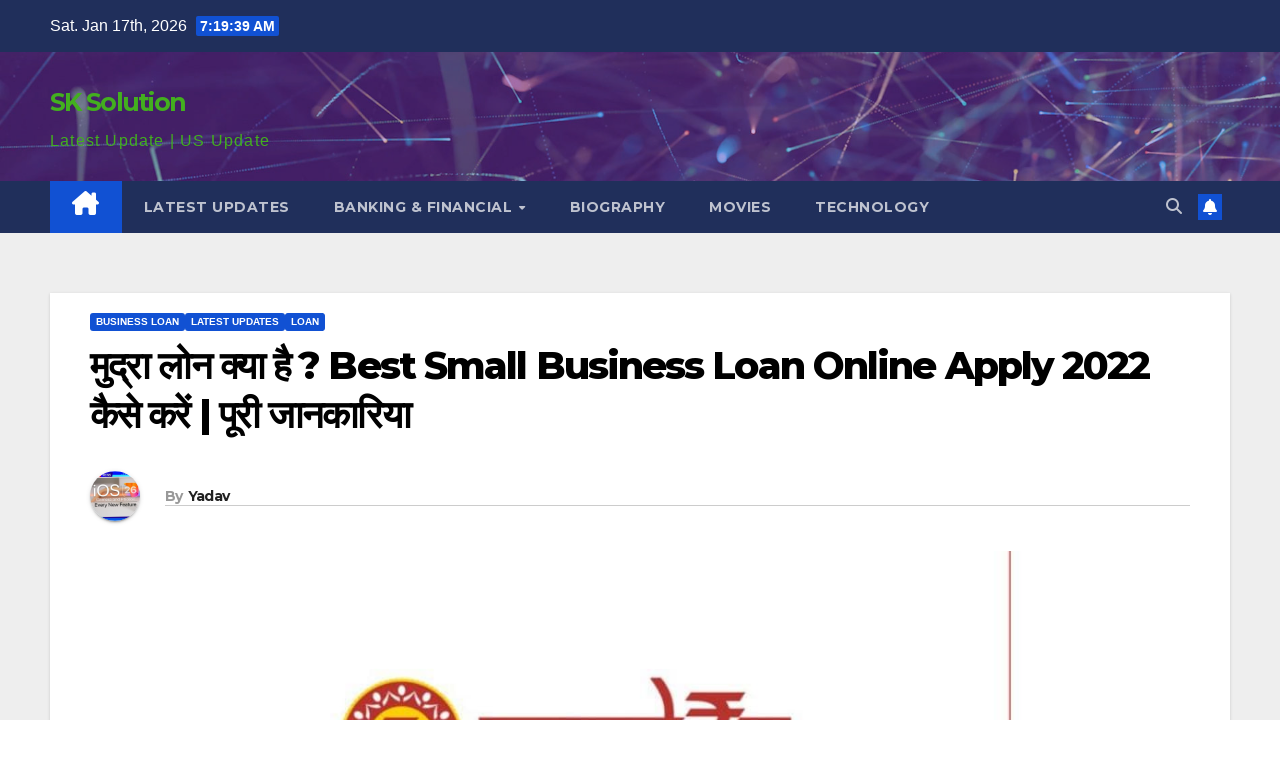

--- FILE ---
content_type: text/html; charset=UTF-8
request_url: https://skyeduclub.com/business-loan-online-apply-2021/
body_size: 38376
content:
<!DOCTYPE html>
<html lang="en-GB">
<head>
<meta charset="UTF-8">
<meta name="viewport" content="width=device-width, initial-scale=1">
<link rel="profile" href="http://gmpg.org/xfn/11">
<meta name='robots' content='index, follow, max-image-preview:large, max-snippet:-1, max-video-preview:-1' />

	<!-- This site is optimized with the Yoast SEO plugin v26.4 - https://yoast.com/wordpress/plugins/seo/ -->
	<title>मुद्रा लोन क्या है ? Best Small Business Loan Online Apply 2022 कैसे करें | पूरी जानकारिया - SK Solution</title>
	<link rel="canonical" href="https://skyeduclub.com/business-loan-online-apply-2021/" />
	<meta property="og:locale" content="en_GB" />
	<meta property="og:type" content="article" />
	<meta property="og:title" content="मुद्रा लोन क्या है ? Best Small Business Loan Online Apply 2022 कैसे करें | पूरी जानकारिया - SK Solution" />
	<meta property="og:description" content="Small Business Loan Online Apply 2022 कैसे करें | मुद्रा लोन क्या है ? Small Business Loan Online Apply 2022 :-बिजनेस लोन कैसे अप्लाई करें? आज के समय में हर किसी को लोन चाहिए कुछ भी करने के लिए आपको लोन चाहिए कोई दुकान खोल रहे हैं तो उसके लिए आपको पैसे की जरूरत होता [&hellip;]" />
	<meta property="og:url" content="https://skyeduclub.com/business-loan-online-apply-2021/" />
	<meta property="og:site_name" content="SK Solution" />
	<meta property="article:published_time" content="2022-11-12T05:30:19+00:00" />
	<meta property="article:modified_time" content="2022-11-12T05:38:31+00:00" />
	<meta property="og:image" content="https://skyeduclub.com/wp-content/uploads/2021/05/Mudra-Loan-Online-Apply.jpg" />
	<meta property="og:image:width" content="1280" />
	<meta property="og:image:height" content="720" />
	<meta property="og:image:type" content="image/jpeg" />
	<meta name="author" content="Yadav" />
	<meta name="twitter:card" content="summary_large_image" />
	<meta name="twitter:label1" content="Written by" />
	<meta name="twitter:data1" content="Yadav" />
	<meta name="twitter:label2" content="Estimated reading time" />
	<meta name="twitter:data2" content="1 minute" />
	<!-- / Yoast SEO plugin. -->


<link rel='dns-prefetch' href='//www.googletagmanager.com' />
<link rel='dns-prefetch' href='//fonts.googleapis.com' />
<link rel='dns-prefetch' href='//pagead2.googlesyndication.com' />
<link rel="alternate" type="application/rss+xml" title="SK Solution &raquo; Feed" href="https://skyeduclub.com/feed/" />
<link rel="alternate" type="application/rss+xml" title="SK Solution &raquo; Comments Feed" href="https://skyeduclub.com/comments/feed/" />
<link rel="alternate" type="application/rss+xml" title="SK Solution &raquo; मुद्रा लोन क्या है ? Best Small Business Loan Online Apply 2022 कैसे करें | पूरी जानकारिया Comments Feed" href="https://skyeduclub.com/business-loan-online-apply-2021/feed/" />
<link rel="alternate" title="oEmbed (JSON)" type="application/json+oembed" href="https://skyeduclub.com/wp-json/oembed/1.0/embed?url=https%3A%2F%2Fskyeduclub.com%2Fbusiness-loan-online-apply-2021%2F" />
<link rel="alternate" title="oEmbed (XML)" type="text/xml+oembed" href="https://skyeduclub.com/wp-json/oembed/1.0/embed?url=https%3A%2F%2Fskyeduclub.com%2Fbusiness-loan-online-apply-2021%2F&#038;format=xml" />
<link rel="alternate" type="application/rss+xml" title="SK Solution &raquo; Stories Feed" href="https://skyeduclub.com/web-stories/feed/"><style id='wp-img-auto-sizes-contain-inline-css'>
img:is([sizes=auto i],[sizes^="auto," i]){contain-intrinsic-size:3000px 1500px}
/*# sourceURL=wp-img-auto-sizes-contain-inline-css */
</style>
<style id='wp-emoji-styles-inline-css'>

	img.wp-smiley, img.emoji {
		display: inline !important;
		border: none !important;
		box-shadow: none !important;
		height: 1em !important;
		width: 1em !important;
		margin: 0 0.07em !important;
		vertical-align: -0.1em !important;
		background: none !important;
		padding: 0 !important;
	}
/*# sourceURL=wp-emoji-styles-inline-css */
</style>
<style id='wp-block-library-inline-css'>
:root{--wp-block-synced-color:#7a00df;--wp-block-synced-color--rgb:122,0,223;--wp-bound-block-color:var(--wp-block-synced-color);--wp-editor-canvas-background:#ddd;--wp-admin-theme-color:#007cba;--wp-admin-theme-color--rgb:0,124,186;--wp-admin-theme-color-darker-10:#006ba1;--wp-admin-theme-color-darker-10--rgb:0,107,160.5;--wp-admin-theme-color-darker-20:#005a87;--wp-admin-theme-color-darker-20--rgb:0,90,135;--wp-admin-border-width-focus:2px}@media (min-resolution:192dpi){:root{--wp-admin-border-width-focus:1.5px}}.wp-element-button{cursor:pointer}:root .has-very-light-gray-background-color{background-color:#eee}:root .has-very-dark-gray-background-color{background-color:#313131}:root .has-very-light-gray-color{color:#eee}:root .has-very-dark-gray-color{color:#313131}:root .has-vivid-green-cyan-to-vivid-cyan-blue-gradient-background{background:linear-gradient(135deg,#00d084,#0693e3)}:root .has-purple-crush-gradient-background{background:linear-gradient(135deg,#34e2e4,#4721fb 50%,#ab1dfe)}:root .has-hazy-dawn-gradient-background{background:linear-gradient(135deg,#faaca8,#dad0ec)}:root .has-subdued-olive-gradient-background{background:linear-gradient(135deg,#fafae1,#67a671)}:root .has-atomic-cream-gradient-background{background:linear-gradient(135deg,#fdd79a,#004a59)}:root .has-nightshade-gradient-background{background:linear-gradient(135deg,#330968,#31cdcf)}:root .has-midnight-gradient-background{background:linear-gradient(135deg,#020381,#2874fc)}:root{--wp--preset--font-size--normal:16px;--wp--preset--font-size--huge:42px}.has-regular-font-size{font-size:1em}.has-larger-font-size{font-size:2.625em}.has-normal-font-size{font-size:var(--wp--preset--font-size--normal)}.has-huge-font-size{font-size:var(--wp--preset--font-size--huge)}.has-text-align-center{text-align:center}.has-text-align-left{text-align:left}.has-text-align-right{text-align:right}.has-fit-text{white-space:nowrap!important}#end-resizable-editor-section{display:none}.aligncenter{clear:both}.items-justified-left{justify-content:flex-start}.items-justified-center{justify-content:center}.items-justified-right{justify-content:flex-end}.items-justified-space-between{justify-content:space-between}.screen-reader-text{border:0;clip-path:inset(50%);height:1px;margin:-1px;overflow:hidden;padding:0;position:absolute;width:1px;word-wrap:normal!important}.screen-reader-text:focus{background-color:#ddd;clip-path:none;color:#444;display:block;font-size:1em;height:auto;left:5px;line-height:normal;padding:15px 23px 14px;text-decoration:none;top:5px;width:auto;z-index:100000}html :where(.has-border-color){border-style:solid}html :where([style*=border-top-color]){border-top-style:solid}html :where([style*=border-right-color]){border-right-style:solid}html :where([style*=border-bottom-color]){border-bottom-style:solid}html :where([style*=border-left-color]){border-left-style:solid}html :where([style*=border-width]){border-style:solid}html :where([style*=border-top-width]){border-top-style:solid}html :where([style*=border-right-width]){border-right-style:solid}html :where([style*=border-bottom-width]){border-bottom-style:solid}html :where([style*=border-left-width]){border-left-style:solid}html :where(img[class*=wp-image-]){height:auto;max-width:100%}:where(figure){margin:0 0 1em}html :where(.is-position-sticky){--wp-admin--admin-bar--position-offset:var(--wp-admin--admin-bar--height,0px)}@media screen and (max-width:600px){html :where(.is-position-sticky){--wp-admin--admin-bar--position-offset:0px}}

/*# sourceURL=wp-block-library-inline-css */
</style><style id='global-styles-inline-css'>
:root{--wp--preset--aspect-ratio--square: 1;--wp--preset--aspect-ratio--4-3: 4/3;--wp--preset--aspect-ratio--3-4: 3/4;--wp--preset--aspect-ratio--3-2: 3/2;--wp--preset--aspect-ratio--2-3: 2/3;--wp--preset--aspect-ratio--16-9: 16/9;--wp--preset--aspect-ratio--9-16: 9/16;--wp--preset--color--black: #000000;--wp--preset--color--cyan-bluish-gray: #abb8c3;--wp--preset--color--white: #ffffff;--wp--preset--color--pale-pink: #f78da7;--wp--preset--color--vivid-red: #cf2e2e;--wp--preset--color--luminous-vivid-orange: #ff6900;--wp--preset--color--luminous-vivid-amber: #fcb900;--wp--preset--color--light-green-cyan: #7bdcb5;--wp--preset--color--vivid-green-cyan: #00d084;--wp--preset--color--pale-cyan-blue: #8ed1fc;--wp--preset--color--vivid-cyan-blue: #0693e3;--wp--preset--color--vivid-purple: #9b51e0;--wp--preset--gradient--vivid-cyan-blue-to-vivid-purple: linear-gradient(135deg,rgb(6,147,227) 0%,rgb(155,81,224) 100%);--wp--preset--gradient--light-green-cyan-to-vivid-green-cyan: linear-gradient(135deg,rgb(122,220,180) 0%,rgb(0,208,130) 100%);--wp--preset--gradient--luminous-vivid-amber-to-luminous-vivid-orange: linear-gradient(135deg,rgb(252,185,0) 0%,rgb(255,105,0) 100%);--wp--preset--gradient--luminous-vivid-orange-to-vivid-red: linear-gradient(135deg,rgb(255,105,0) 0%,rgb(207,46,46) 100%);--wp--preset--gradient--very-light-gray-to-cyan-bluish-gray: linear-gradient(135deg,rgb(238,238,238) 0%,rgb(169,184,195) 100%);--wp--preset--gradient--cool-to-warm-spectrum: linear-gradient(135deg,rgb(74,234,220) 0%,rgb(151,120,209) 20%,rgb(207,42,186) 40%,rgb(238,44,130) 60%,rgb(251,105,98) 80%,rgb(254,248,76) 100%);--wp--preset--gradient--blush-light-purple: linear-gradient(135deg,rgb(255,206,236) 0%,rgb(152,150,240) 100%);--wp--preset--gradient--blush-bordeaux: linear-gradient(135deg,rgb(254,205,165) 0%,rgb(254,45,45) 50%,rgb(107,0,62) 100%);--wp--preset--gradient--luminous-dusk: linear-gradient(135deg,rgb(255,203,112) 0%,rgb(199,81,192) 50%,rgb(65,88,208) 100%);--wp--preset--gradient--pale-ocean: linear-gradient(135deg,rgb(255,245,203) 0%,rgb(182,227,212) 50%,rgb(51,167,181) 100%);--wp--preset--gradient--electric-grass: linear-gradient(135deg,rgb(202,248,128) 0%,rgb(113,206,126) 100%);--wp--preset--gradient--midnight: linear-gradient(135deg,rgb(2,3,129) 0%,rgb(40,116,252) 100%);--wp--preset--font-size--small: 13px;--wp--preset--font-size--medium: 20px;--wp--preset--font-size--large: 36px;--wp--preset--font-size--x-large: 42px;--wp--preset--spacing--20: 0.44rem;--wp--preset--spacing--30: 0.67rem;--wp--preset--spacing--40: 1rem;--wp--preset--spacing--50: 1.5rem;--wp--preset--spacing--60: 2.25rem;--wp--preset--spacing--70: 3.38rem;--wp--preset--spacing--80: 5.06rem;--wp--preset--shadow--natural: 6px 6px 9px rgba(0, 0, 0, 0.2);--wp--preset--shadow--deep: 12px 12px 50px rgba(0, 0, 0, 0.4);--wp--preset--shadow--sharp: 6px 6px 0px rgba(0, 0, 0, 0.2);--wp--preset--shadow--outlined: 6px 6px 0px -3px rgb(255, 255, 255), 6px 6px rgb(0, 0, 0);--wp--preset--shadow--crisp: 6px 6px 0px rgb(0, 0, 0);}:root :where(.is-layout-flow) > :first-child{margin-block-start: 0;}:root :where(.is-layout-flow) > :last-child{margin-block-end: 0;}:root :where(.is-layout-flow) > *{margin-block-start: 24px;margin-block-end: 0;}:root :where(.is-layout-constrained) > :first-child{margin-block-start: 0;}:root :where(.is-layout-constrained) > :last-child{margin-block-end: 0;}:root :where(.is-layout-constrained) > *{margin-block-start: 24px;margin-block-end: 0;}:root :where(.is-layout-flex){gap: 24px;}:root :where(.is-layout-grid){gap: 24px;}body .is-layout-flex{display: flex;}.is-layout-flex{flex-wrap: wrap;align-items: center;}.is-layout-flex > :is(*, div){margin: 0;}body .is-layout-grid{display: grid;}.is-layout-grid > :is(*, div){margin: 0;}.has-black-color{color: var(--wp--preset--color--black) !important;}.has-cyan-bluish-gray-color{color: var(--wp--preset--color--cyan-bluish-gray) !important;}.has-white-color{color: var(--wp--preset--color--white) !important;}.has-pale-pink-color{color: var(--wp--preset--color--pale-pink) !important;}.has-vivid-red-color{color: var(--wp--preset--color--vivid-red) !important;}.has-luminous-vivid-orange-color{color: var(--wp--preset--color--luminous-vivid-orange) !important;}.has-luminous-vivid-amber-color{color: var(--wp--preset--color--luminous-vivid-amber) !important;}.has-light-green-cyan-color{color: var(--wp--preset--color--light-green-cyan) !important;}.has-vivid-green-cyan-color{color: var(--wp--preset--color--vivid-green-cyan) !important;}.has-pale-cyan-blue-color{color: var(--wp--preset--color--pale-cyan-blue) !important;}.has-vivid-cyan-blue-color{color: var(--wp--preset--color--vivid-cyan-blue) !important;}.has-vivid-purple-color{color: var(--wp--preset--color--vivid-purple) !important;}.has-black-background-color{background-color: var(--wp--preset--color--black) !important;}.has-cyan-bluish-gray-background-color{background-color: var(--wp--preset--color--cyan-bluish-gray) !important;}.has-white-background-color{background-color: var(--wp--preset--color--white) !important;}.has-pale-pink-background-color{background-color: var(--wp--preset--color--pale-pink) !important;}.has-vivid-red-background-color{background-color: var(--wp--preset--color--vivid-red) !important;}.has-luminous-vivid-orange-background-color{background-color: var(--wp--preset--color--luminous-vivid-orange) !important;}.has-luminous-vivid-amber-background-color{background-color: var(--wp--preset--color--luminous-vivid-amber) !important;}.has-light-green-cyan-background-color{background-color: var(--wp--preset--color--light-green-cyan) !important;}.has-vivid-green-cyan-background-color{background-color: var(--wp--preset--color--vivid-green-cyan) !important;}.has-pale-cyan-blue-background-color{background-color: var(--wp--preset--color--pale-cyan-blue) !important;}.has-vivid-cyan-blue-background-color{background-color: var(--wp--preset--color--vivid-cyan-blue) !important;}.has-vivid-purple-background-color{background-color: var(--wp--preset--color--vivid-purple) !important;}.has-black-border-color{border-color: var(--wp--preset--color--black) !important;}.has-cyan-bluish-gray-border-color{border-color: var(--wp--preset--color--cyan-bluish-gray) !important;}.has-white-border-color{border-color: var(--wp--preset--color--white) !important;}.has-pale-pink-border-color{border-color: var(--wp--preset--color--pale-pink) !important;}.has-vivid-red-border-color{border-color: var(--wp--preset--color--vivid-red) !important;}.has-luminous-vivid-orange-border-color{border-color: var(--wp--preset--color--luminous-vivid-orange) !important;}.has-luminous-vivid-amber-border-color{border-color: var(--wp--preset--color--luminous-vivid-amber) !important;}.has-light-green-cyan-border-color{border-color: var(--wp--preset--color--light-green-cyan) !important;}.has-vivid-green-cyan-border-color{border-color: var(--wp--preset--color--vivid-green-cyan) !important;}.has-pale-cyan-blue-border-color{border-color: var(--wp--preset--color--pale-cyan-blue) !important;}.has-vivid-cyan-blue-border-color{border-color: var(--wp--preset--color--vivid-cyan-blue) !important;}.has-vivid-purple-border-color{border-color: var(--wp--preset--color--vivid-purple) !important;}.has-vivid-cyan-blue-to-vivid-purple-gradient-background{background: var(--wp--preset--gradient--vivid-cyan-blue-to-vivid-purple) !important;}.has-light-green-cyan-to-vivid-green-cyan-gradient-background{background: var(--wp--preset--gradient--light-green-cyan-to-vivid-green-cyan) !important;}.has-luminous-vivid-amber-to-luminous-vivid-orange-gradient-background{background: var(--wp--preset--gradient--luminous-vivid-amber-to-luminous-vivid-orange) !important;}.has-luminous-vivid-orange-to-vivid-red-gradient-background{background: var(--wp--preset--gradient--luminous-vivid-orange-to-vivid-red) !important;}.has-very-light-gray-to-cyan-bluish-gray-gradient-background{background: var(--wp--preset--gradient--very-light-gray-to-cyan-bluish-gray) !important;}.has-cool-to-warm-spectrum-gradient-background{background: var(--wp--preset--gradient--cool-to-warm-spectrum) !important;}.has-blush-light-purple-gradient-background{background: var(--wp--preset--gradient--blush-light-purple) !important;}.has-blush-bordeaux-gradient-background{background: var(--wp--preset--gradient--blush-bordeaux) !important;}.has-luminous-dusk-gradient-background{background: var(--wp--preset--gradient--luminous-dusk) !important;}.has-pale-ocean-gradient-background{background: var(--wp--preset--gradient--pale-ocean) !important;}.has-electric-grass-gradient-background{background: var(--wp--preset--gradient--electric-grass) !important;}.has-midnight-gradient-background{background: var(--wp--preset--gradient--midnight) !important;}.has-small-font-size{font-size: var(--wp--preset--font-size--small) !important;}.has-medium-font-size{font-size: var(--wp--preset--font-size--medium) !important;}.has-large-font-size{font-size: var(--wp--preset--font-size--large) !important;}.has-x-large-font-size{font-size: var(--wp--preset--font-size--x-large) !important;}
/*# sourceURL=global-styles-inline-css */
</style>

<style id='classic-theme-styles-inline-css'>
/*! This file is auto-generated */
.wp-block-button__link{color:#fff;background-color:#32373c;border-radius:9999px;box-shadow:none;text-decoration:none;padding:calc(.667em + 2px) calc(1.333em + 2px);font-size:1.125em}.wp-block-file__button{background:#32373c;color:#fff;text-decoration:none}
/*# sourceURL=/wp-includes/css/classic-themes.min.css */
</style>
<link rel='stylesheet' id='contact-form-7-css' href='https://skyeduclub.com/wp-content/plugins/contact-form-7/includes/css/styles.css?ver=6.1.4' media='all' />
<link rel='stylesheet' id='ez-toc-css' href='https://skyeduclub.com/wp-content/plugins/easy-table-of-contents/assets/css/screen.min.css?ver=2.0.80' media='all' />
<style id='ez-toc-inline-css'>
div#ez-toc-container .ez-toc-title {font-size: 120%;}div#ez-toc-container .ez-toc-title {font-weight: 500;}div#ez-toc-container ul li , div#ez-toc-container ul li a {font-size: 95%;}div#ez-toc-container ul li , div#ez-toc-container ul li a {font-weight: 500;}div#ez-toc-container nav ul ul li {font-size: 90%;}.ez-toc-box-title {font-weight: bold; margin-bottom: 10px; text-align: center; text-transform: uppercase; letter-spacing: 1px; color: #666; padding-bottom: 5px;position:absolute;top:-4%;left:5%;background-color: inherit;transition: top 0.3s ease;}.ez-toc-box-title.toc-closed {top:-25%;}
.ez-toc-container-direction {direction: ltr;}.ez-toc-counter ul{counter-reset: item ;}.ez-toc-counter nav ul li a::before {content: counters(item, '.', decimal) '. ';display: inline-block;counter-increment: item;flex-grow: 0;flex-shrink: 0;margin-right: .2em; float: left; }.ez-toc-widget-direction {direction: ltr;}.ez-toc-widget-container ul{counter-reset: item ;}.ez-toc-widget-container nav ul li a::before {content: counters(item, '.', decimal) '. ';display: inline-block;counter-increment: item;flex-grow: 0;flex-shrink: 0;margin-right: .2em; float: left; }
/*# sourceURL=ez-toc-inline-css */
</style>
<link rel='stylesheet' id='newsup-fonts-css' href='//fonts.googleapis.com/css?family=Montserrat%3A400%2C500%2C700%2C800%7CWork%2BSans%3A300%2C400%2C500%2C600%2C700%2C800%2C900%26display%3Dswap&#038;subset=latin%2Clatin-ext' media='all' />
<link rel='stylesheet' id='bootstrap-css' href='https://skyeduclub.com/wp-content/themes/newsup/css/bootstrap.css?ver=6.9' media='all' />
<link rel='stylesheet' id='newsup-style-css' href='https://skyeduclub.com/wp-content/themes/newsup/style.css?ver=6.9' media='all' />
<link rel='stylesheet' id='newsup-default-css' href='https://skyeduclub.com/wp-content/themes/newsup/css/colors/default.css?ver=6.9' media='all' />
<link rel='stylesheet' id='font-awesome-5-all-css' href='https://skyeduclub.com/wp-content/themes/newsup/css/font-awesome/css/all.min.css?ver=6.9' media='all' />
<link rel='stylesheet' id='font-awesome-4-shim-css' href='https://skyeduclub.com/wp-content/themes/newsup/css/font-awesome/css/v4-shims.min.css?ver=6.9' media='all' />
<link rel='stylesheet' id='owl-carousel-css' href='https://skyeduclub.com/wp-content/themes/newsup/css/owl.carousel.css?ver=6.9' media='all' />
<link rel='stylesheet' id='smartmenus-css' href='https://skyeduclub.com/wp-content/themes/newsup/css/jquery.smartmenus.bootstrap.css?ver=6.9' media='all' />
<link rel='stylesheet' id='newsup-custom-css-css' href='https://skyeduclub.com/wp-content/themes/newsup/inc/ansar/customize/css/customizer.css?ver=1.0' media='all' />
<script src="https://skyeduclub.com/wp-includes/js/jquery/jquery.min.js?ver=3.7.1" id="jquery-core-js"></script>
<script src="https://skyeduclub.com/wp-includes/js/jquery/jquery-migrate.min.js?ver=3.4.1" id="jquery-migrate-js"></script>
<script src="https://skyeduclub.com/wp-content/themes/newsup/js/navigation.js?ver=6.9" id="newsup-navigation-js"></script>
<script src="https://skyeduclub.com/wp-content/themes/newsup/js/bootstrap.js?ver=6.9" id="bootstrap-js"></script>
<script src="https://skyeduclub.com/wp-content/themes/newsup/js/owl.carousel.min.js?ver=6.9" id="owl-carousel-min-js"></script>
<script src="https://skyeduclub.com/wp-content/themes/newsup/js/jquery.smartmenus.js?ver=6.9" id="smartmenus-js-js"></script>
<script src="https://skyeduclub.com/wp-content/themes/newsup/js/jquery.smartmenus.bootstrap.js?ver=6.9" id="bootstrap-smartmenus-js-js"></script>
<script src="https://skyeduclub.com/wp-content/themes/newsup/js/jquery.marquee.js?ver=6.9" id="newsup-marquee-js-js"></script>
<script src="https://skyeduclub.com/wp-content/themes/newsup/js/main.js?ver=6.9" id="newsup-main-js-js"></script>

<!-- Google tag (gtag.js) snippet added by Site Kit -->
<!-- Google Analytics snippet added by Site Kit -->
<script src="https://www.googletagmanager.com/gtag/js?id=G-76RY2DWR5M" id="google_gtagjs-js" async></script>
<script id="google_gtagjs-js-after">
window.dataLayer = window.dataLayer || [];function gtag(){dataLayer.push(arguments);}
gtag("set","linker",{"domains":["skyeduclub.com"]});
gtag("js", new Date());
gtag("set", "developer_id.dZTNiMT", true);
gtag("config", "G-76RY2DWR5M");
//# sourceURL=google_gtagjs-js-after
</script>
<link rel="https://api.w.org/" href="https://skyeduclub.com/wp-json/" /><link rel="alternate" title="JSON" type="application/json" href="https://skyeduclub.com/wp-json/wp/v2/posts/1240" /><link rel="EditURI" type="application/rsd+xml" title="RSD" href="https://skyeduclub.com/xmlrpc.php?rsd" />
<meta name="generator" content="WordPress 6.9" />
<link rel='shortlink' href='https://skyeduclub.com/?p=1240' />
<script type="text/javascript">if(!window._buttonizer) { window._buttonizer = {}; };var _buttonizer_page_data = {"language":"en"};window._buttonizer.data = { ..._buttonizer_page_data, ...window._buttonizer.data };</script><meta name="generator" content="Site Kit by Google 1.170.0" /><link rel="pingback" href="https://skyeduclub.com/xmlrpc.php"> 
<style type="text/css" id="custom-background-css">
    .wrapper { background-color: #eee; }
</style>

<!-- Google AdSense meta tags added by Site Kit -->
<meta name="google-adsense-platform-account" content="ca-host-pub-2644536267352236">
<meta name="google-adsense-platform-domain" content="sitekit.withgoogle.com">
<!-- End Google AdSense meta tags added by Site Kit -->


<script type="application/ld+json" class="saswp-schema-markup-output">
[{"@context":"https:\/\/schema.org\/","@type":"Article","@id":"https:\/\/skyeduclub.com\/business-loan-online-apply-2021\/#Article","url":"https:\/\/skyeduclub.com\/business-loan-online-apply-2021\/","inLanguage":"en-GB","mainEntityOfPage":"https:\/\/skyeduclub.com\/business-loan-online-apply-2021\/","headline":"\u092e\u0941\u0926\u094d\u0930\u093e \u0932\u094b\u0928 \u0915\u094d\u092f\u093e \u0939\u0948 ? Best Small\u00a0Business Loan Online Apply 2022 \u0915\u0948\u0938\u0947 \u0915\u0930\u0947\u0902 | \u092a\u0942\u0930\u0940 \u091c\u093e\u0928\u0915\u093e\u0930\u093f\u092f\u093e","description":"Small Business Loan Online Apply 2022 \u0915\u0948\u0938\u0947 \u0915\u0930\u0947\u0902 | \u092e\u0941\u0926\u094d\u0930\u093e \u0932\u094b\u0928 \u0915\u094d\u092f\u093e \u0939\u0948 ? Small Business Loan Online Apply 2022 :-\u092c\u093f\u091c\u0928\u0947\u0938 \u0932\u094b\u0928 \u0915\u0948\u0938\u0947 \u0905\u092a\u094d\u0932\u093e\u0908 \u0915\u0930\u0947\u0902? \u0906\u091c \u0915\u0947 \u0938\u092e\u092f \u092e\u0947\u0902 \u0939\u0930 \u0915\u093f\u0938\u0940 \u0915\u094b \u0932\u094b\u0928 \u091a\u093e\u0939\u093f\u090f \u0915\u0941\u091b \u092d\u0940 \u0915\u0930\u0928\u0947 \u0915\u0947 \u0932\u093f\u090f \u0906\u092a\u0915\u094b \u0932\u094b\u0928 \u091a\u093e\u0939\u093f\u090f \u0915\u094b\u0908 \u0926\u0941\u0915\u093e\u0928 \u0916\u094b\u0932 \u0930\u0939\u0947 \u0939\u0948\u0902 \u0924\u094b \u0909\u0938\u0915\u0947 \u0932\u093f\u090f \u0906\u092a\u0915\u094b \u092a\u0948\u0938\u0947 \u0915\u0940 \u091c\u0930\u0942\u0930\u0924 \u0939\u094b\u0924\u093e","articleBody":"Small Business Loan Online Apply 2022 \u0915\u0948\u0938\u0947 \u0915\u0930\u0947\u0902 | \u092e\u0941\u0926\u094d\u0930\u093e \u0932\u094b\u0928 \u0915\u094d\u092f\u093e \u0939\u0948 ?  Small Business Loan Online Apply 2022 :-\u092c\u093f\u091c\u0928\u0947\u0938 \u0932\u094b\u0928 \u0915\u0948\u0938\u0947 \u0905\u092a\u094d\u0932\u093e\u0908 \u0915\u0930\u0947\u0902? \u0906\u091c \u0915\u0947 \u0938\u092e\u092f \u092e\u0947\u0902 \u0939\u0930 \u0915\u093f\u0938\u0940 \u0915\u094b \u0932\u094b\u0928 \u091a\u093e\u0939\u093f\u090f \u0915\u0941\u091b \u092d\u0940 \u0915\u0930\u0928\u0947 \u0915\u0947 \u0932\u093f\u090f \u0906\u092a\u0915\u094b \u0932\u094b\u0928 \u091a\u093e\u0939\u093f\u090f \u0915\u094b\u0908 \u0926\u0941\u0915\u093e\u0928 \u0916\u094b\u0932 \u0930\u0939\u0947 \u0939\u0948\u0902 \u0924\u094b \u0909\u0938\u0915\u0947 \u0932\u093f\u090f \u0906\u092a\u0915\u094b \u092a\u0948\u0938\u0947 \u0915\u0940 \u091c\u0930\u0942\u0930\u0924 \u0939\u094b\u0924\u093e \u0939\u0948\u0964 \u0924\u094b \u0909\u0938\u0915\u0947 \u0932\u093f\u090f \u0906\u092a Small Business Loan online apply \u0905\u092a\u094d\u0932\u093e\u0908 \u0915\u0930\u0924\u0947 \u0939\u0948\u0902? \u0905\u092a\u0928\u0947 \u0916\u0941\u0926 \u0915\u0947 \u0935\u094d\u092f\u0935\u0938\u093e\u092f \u0915\u0947 \u0938\u093e\u0925 \u0905\u092a\u0928\u0947 \u0915\u0930\u093f\u092f\u0930 \u092e\u0947\u0902 \u0906\u0917\u0947 \u092c\u0922\u093c\u0928\u093e \u091a\u093e\u0939\u0924\u0947 \u0939\u0948\u0902?    \u00a0 \u00a0\u092f\u0926\u093f \u0906\u092a \u090f\u0915 \u091b\u094b\u091f\u093e \u0935\u094d\u092f\u093e\u092a\u093e\u0930\u0940 \u092f\u093e \u0935\u094d\u092f\u0935\u0938\u093e\u092f\u0940 \u0939\u0948\u0902, \u0924\u094b \u0906\u092a \u0909\u092a\u0915\u0930\u0923 \u0916\u0930\u0940\u0926\u0928\u0947 \u092f\u093e \u0905\u092a\u0928\u0947 \u092a\u0930\u093f\u0938\u0930 \u0915\u094b \u092a\u0941\u0928\u0930\u094d\u0928\u093f\u0930\u094d\u092e\u093f\u0924 \u0915\u0930\u0928\u0947 \u0915\u0947 \u0932\u093f\u090f \u0935\u094d\u092f\u0935\u0938\u093e\u092f \u090b\u0923 \u0915\u093e \u0932\u093e\u092d \u0909\u0920\u093e \u0938\u0915\u0924\u0947 \u0939\u0948\u0902\u0964 \u0907\u0938\u0915\u0947 \u0932\u093f\u090f \u0905\u092c \u0906\u092a\u0915\u094b \u0911\u0928\u0932\u093e\u0907\u0928 \u0906\u0935\u0947\u0926\u0928 \u0915\u0930\u0928\u093e \u0939\u094b\u0924\u093e \u0939\u0948 \u092f\u093e \u092b\u093f\u0930 \u0906\u092a \u0905\u092a\u0928\u0947 \u0928\u091c\u0926\u0940\u0915\u0940 \u092c\u094d\u0930\u093e\u0902\u091a \u092e\u0947\u0902 \u091c\u093e\u0915\u0930 \u0905\u092a\u094d\u0932\u093e\u0908 \u0915\u0930 \u0938\u0915\u0924\u0947 \u0939\u0948\u0902 \u0924\u094b \u092f\u0939 \u0938\u092c \u091c\u093e\u0928\u0915\u093e\u0930\u0940 \u0926\u0947\u0928\u0947 \u0935\u093e\u0932\u0947 \u0939\u0948\u0902\u0964\u00a0     \tPM Jan Dhan Khata \u0915\u0948\u0938\u0947 \u0916\u094b\u0932\u0935\u093e\u090f, \u0907\u0938\u0915\u093e \u0932\u093e\u092d \u0914\u0930 \u0909\u092a\u092f\u094b\u0917 \u0939\u0948\u2026.     Small Business Loan:- \u0906\u091c \u0915\u0947 \u0907\u0938 \u092c\u094d\u0932\u0949\u0917 \u092e\u0947\u0902 \u0939\u092e \u092c\u093e\u0924 \u0915\u0930\u0928\u0947 \u0935\u093e\u0932\u0947 \u0939\u0948\u0902 \u0939\u0948 small business loan online apply \u0915\u0948\u0938\u0947 \u0915\u0930\u0947\u0902\u0964 \u0906\u091c \u0939\u092e \u0907\u0938 \u092c\u094d\u0932\u0949\u0917 \u092e\u0947 \u092c\u0924\u093e\u090f\u0902\u0917\u0947 \u0915\u093f \u0906\u092a\u0915\u094b small business loan \u0915\u094d\u092f\u093e \u0939\u094b\u0924\u093e \u0939\u0948? \u0906\u092a\u0915\u094b \u0915\u0948\u0938\u0947 small business loan online apply \u0915\u0930\u0928\u093e \u0939\u0948?\u00a0    \u0906\u092a\u0915\u094b \u0936\u0941\u0930\u0942 \u092e\u0947\u0902 \u0939\u092e \u092c\u093e\u0924 \u0915\u0930\u0928\u0947 \u0935\u093e\u0932\u0947 \u0939\u0948\u0902\u0964 \u092e\u0941\u0926\u094d\u0930\u093e \u0932\u094b\u0928 \u092f\u094b\u091c\u0928\u093e \u0915\u0947 \u092c\u093e\u0930\u0947 \u092e\u0947\u0902 \u0905\u0917\u0930 \u0906\u092a\u0915\u094b \u0915\u094b\u0908 \u092d\u0940\u00a0 \u092c\u093f\u091c\u0928\u0947\u0938 \u0939\u0948\u0964 \u092f\u093e \u092b\u093f\u0930 \u0906\u092a \u090f\u0915 \u0928\u092f\u093e \u092c\u093f\u091c\u0928\u0947\u0938 \u0938\u094d\u091f\u093e\u0930\u094d\u091f \u0915\u0930\u0928\u0947 \u0935\u093e\u0932\u0947 \u0939\u0948\u0964 \u0924\u094b \u0909\u0938 \u092c\u093f\u091c\u0928\u0947\u0938 \u0915\u094b \u0915\u0930\u0928\u0947 \u0915\u0947 \u0932\u093f\u090f \u0906\u092a\u0915\u094b \u092a\u0948\u0938\u0947 \u0915\u0940 \u091c\u0930\u0942\u0930\u0924 \u0939\u0948\u0964\u00a0 \u0924\u094b \u0915\u093f\u0938 \u0924\u0930\u0940\u0915\u0947 \u0938\u0947 \u092b\u094b\u0930\u094d\u092e \u0915\u094b \u0911\u0928\u0932\u093e\u0907\u0928 \u0939\u0940 \u092b\u0940\u0932 \u0915\u0930\u0915\u0947 \u0906\u092a \u092e\u0941\u0926\u094d\u0930\u093e \u092f\u094b\u091c\u0928\u093e \u0915\u0947 \u0905\u0902\u0924\u0930\u094d\u0917\u0924 10 \u0932\u093e\u0916 \u0924\u0915 \u0915\u093e \u0932\u094b\u0928 \u0932\u0947 \u0938\u0915\u0924\u0947 \u0939\u0948\u0902\u0964\u00a0  Also Read:-     \t     \tEducation Loan online apply 2022 | Education Loan \u0915\u0948\u0938\u0947 \u0915\u0930\u0947\u0902\u2026   \tFlipkart Axis Bank Credit Card Online Apply\u2026        \u0906\u091c \u0939\u092e \u0906\u092a\u0915\u094b Full \u092a\u094d\u0930\u094b\u0938\u0947\u0938 \u092c\u0924\u093e\u0928\u0947 \u0935\u093e\u0932\u093e \u0939\u0941\u0964 \u092e\u0941\u0926\u094d\u0930\u093e \u0932\u094b\u0928 \u092f\u094b\u091c\u0928\u093e \u0915\u0947 \u0905\u0902\u0924\u0930\u094d\u0917\u0924 \u092c\u0948\u0902\u0915 \u0906\u092a\u0915\u094b \u092c\u093f\u0928\u093e \u0915\u093f\u0938\u0940 \u0917\u093e\u0930\u0902\u091f\u0940 \u0915\u0947 \u092c\u0939\u0941\u0924 \u0939\u0940 \u0906\u0938\u093e\u0928 \u0924\u0930\u0940\u0915\u0947 \u0938\u0947 \u0932\u094b\u0928 \u092a\u094d\u0930\u094b\u0935\u093e\u0907\u0921 \u0915\u0930 \u0926\u0947\u0924\u0947 \u0939\u0948\u0902\u0964 \u0924\u094b \u0907\u0938\u092e\u0947 \u092e\u0947\u0902 \u0917\u0935\u0930\u094d\u0928\u092e\u0947\u0902\u091f \u0915\u0940 \u0924\u0930\u092b \u0938\u0947 \u092c\u0948\u0902\u0915 \u0915\u094b \u0917\u093e\u0930\u0902\u091f\u0940 \u0926\u093f\u092f\u093e \u091c\u093e\u0924\u093e \u0939\u0948\u0964     small business loan online apply    Small Business Loan Online Apply :-\u0938\u092c\u0938\u0947 \u092a\u0939\u0932\u0947 \u0906\u092a \u0905\u092a\u0928\u093e \u092e\u094b\u092c\u093e\u0907\u0932 \u092b\u094b\u0928 \u092f\u093e \u092a\u0940\u0938\u0940 \u092f\u093e \u0932\u0948\u092a\u091f\u0949\u092a \u092e\u0947\u0902 \u0917\u0942\u0917\u0932 \u0915\u094d\u0930\u094b\u092e \u0915\u094b \u0913\u092a\u0928 \u0915\u0930\u0928\u093e \u0939\u0948 \u0914\u0930 \u0909\u0938\u092e\u0947\u0902 \u091f\u093e\u0907\u092a \u0915\u0930\u0928\u093e \u0939\u0948 https:\/\/mudra.org.in \u0916\u0941\u0932\u0928\u0947 \u0915\u0947 \u092c\u093e\u0926 \u0906\u092a\u0915\u094b \u0907\u0938 \u0924\u0930\u0939 \u0915\u093e \u0907\u0902\u091f\u0930\u092b\u0947\u0938 \u0926\u093f\u0916\u0947\u0917\u093e \u091c\u094b \u0906\u092a\u0915\u0947 \u0938\u093e\u092e\u0928\u0947 \u0939\u0948\u0902\u0964 \u091c\u0948\u0938\u0947 \u0939\u0940 \u0906\u092a\u0915\u094b \u090f\u0915 \u0932\u093f\u0902\u0915 \u092a\u0930 \u0915\u094d\u0932\u093f\u0915 \u0915\u0930\u0947\u0902\u0917\u0947 \u0924\u094b Over All\u00a0 \u0906\u092a\u0915\u094b \u0907\u0938 \u0924\u0930\u0939 \u0915\u093e \u0907\u0902\u091f\u0930\u092b\u0947\u0938 \u0926\u093f\u0916\u0947\u0917\u093e\u0964     \tTruecaller Loan App | Truecaller Personal Loan App \u0938\u0947 5 \u092e\u093f\u0928\u091f \u092e\u0947\u0902 Apply \u0915\u0930\u0947\u0902    Step -1.     \t\u091c\u0948\u0938\u0947 \u0939\u0940 \u0909\u0926\u094d\u092f\u092e\u0940 \u092e\u093f\u0924\u094d\u0930\u093e \u092a\u0930 \u0915\u094d\u0932\u093f\u0915 \u0915\u0930\u0947\u0902\u0917\u0947 \u090f\u0915 \u0928\u092f\u093e \u0907\u0902\u091f\u0930\u092b\u093c\u0947\u0938 \u0916\u0941\u0932\u0947\u0917\u093e \u092f\u0939\u093e\u0902 \u092a\u0930 \u0930\u0939\u0947\u0917\u093e Apply Now \u092e\u0941\u0926\u094d\u0930\u093e \u0932\u094b\u0928 \u092a\u0930 \u0915\u094d\u0932\u093f\u0915 \u0915\u0930\u0924\u0947 \u0939\u0948\u0902 \u0907\u0924\u0928\u093e \u0921\u0930 \u092b\u0947\u0938 \u092b\u093f\u0930 \u0916\u0941\u0932\u0947\u0917\u093e \u092f\u0939\u093e\u0902 \u092a\u0930 \u0906\u092a\u0915\u094b \u0915\u0941\u091b \u0915\u0948\u091f\u0947\u0917\u0930\u0940 \u091a\u0940\u091c \u0915\u0930\u0928\u093e \u0939\u0948 \u0907\u0938 \u0924\u0930\u0939 \u0939\u0948 \u092b\u094b\u091f\u094b \u092e\u0947\u0902 \u0926\u093f\u092f\u093e \u0939\u0941\u0906 \u0939\u0948  1. \u092f\u0939\u093e\u0902 \u092a\u0930 \u0906\u092a \u0905\u092a\u0928\u093e \u0928\u093e\u092e \u092d\u0930\u0947\u0902\u0964  2. \u092b\u093f\u0930 \u0906\u092a \u0905\u092a\u0928\u093e \u0908\u092e\u0947\u0932 \u0906\u0908\u0921\u0940 \u0921\u093e\u0932\u0947\u0902\u0964  \u0914\u0930 \u092b\u094b\u0928 \u0928\u0902\u092c\u0930 \u092d\u0940 \u0938\u093e\u0925 \u092e\u0947\u0902 \u0909\u0938\u0915\u0947 \u092c\u093e\u0926 \u0914\u0930 \u0906\u092a \u0938\u092e\u093f\u091f \u092c\u091f\u0928 \u092a\u0930 \u0915\u094d\u0932\u093f\u0915 \u0915\u0930\u0924\u0947 \u0939\u0948\u0902\u0964\u00a0 \u00a0OTP \u0935\u0947\u0930\u0940\u092b\u093f\u0915\u0947\u0936\u0928 \u092e\u093e\u0902\u0917\u0947\u0917\u093e \u0914\u0930 OTP\u00a0 \u0921\u093e\u0932\u0928\u0947 \u0915\u0947 \u092c\u093e\u0926 \u090f\u0915 \u0928\u092f\u093e \u0907\u0902\u091f\u0930\u092b\u0947\u0938 \u092b\u093f\u0930 \u0916\u0941\u0932\u0947\u0917\u093e\u0964 \u0907\u0938\u092e\u0947\u0902 \u0906\u092a\u0915\u094b \u0938\u093e\u0930\u093e \u0921\u093f\u091f\u0947\u0932 \u0932\u0947\u0915\u0930 \u0915\u0930\u0915\u0947 \u092d\u0930\u0928\u093e \u0939\u0948\u0964 \u0924\u094b \u091a\u0932\u093f\u090f \u0939\u092e \u0906\u091c \u0907\u0938 \u0915\u094b \u090f\u0915-\u090f\u0915 \u0915\u0930\u0915\u0947 \u092d\u0930\u0915\u0930 \u092c\u0924\u093e\u0924\u0947 \u0939\u0948\u0902 \u0924\u094b \u0906\u092a \u0927\u094d\u092f\u093e\u0928 \u0938\u0947 \u092a\u0922\u0947\u0964       \t\u092f\u0939\u093e\u0902 \u092a\u0930 \u0905\u092c \u0906\u092a\u0915\u094b \u092a\u0930\u094d\u0938\u0928\u0932 \u0921\u093f\u091f\u0947\u0932 \u092d\u0930\u0928\u093e \u0939\u0948\u0964  1. \u0908\u092e\u0947\u0932 \u0906\u0908\u0921\u0940 \u090f\u0915 \u0928\u0902\u092c\u0930 \u092e\u0947\u0902 \u0939\u0948 \u0924\u0942 \u0905\u092a\u0940\u0932 \u0930\u0939\u0924\u093e \u0939\u0948 \u0924\u094b \u092e\u0948\u0902 \u0909\u0938\u0915\u0947 \u092c\u093e\u0926 \u0906\u092a\u0915\u094b \u092e\u0947\u0932 \u0938\u093f\u0932\u0947\u0915\u094d\u091f \u0915\u0930\u0928\u093e \u0939\u0948 \u0964  2. Category of applicant Select \u0915\u0930\u0928\u093e \u0939\u0948  3. \u0905\u092c \u0906\u092a\u0915\u094b \u090f\u0938\u094d\u091f\u0947\u091f \u0938\u0947\u0932\u0947\u0915\u094d\u091f \u0915\u0930\u0928\u093e \u0939\u0948\u0964  4.\u00a0 \u0905\u092c \u0906\u092a\u0915\u094b \u0921\u093f\u0938\u094d\u091f\u094d\u0930\u093f\u0915\u094d\u091f \u0938\u0947\u0932\u0947\u0915\u094d\u091f \u0915\u0930\u0928\u093e \u0939\u0948  5. \u091f\u093e\u0909\u0928 \u0938\u093f\u091f\u0940 \u092b\u093f\u0932 \u0915\u0930\u0928\u093e \u0939\u0948  6. \u0930\u0947\u0938\u093f\u0921\u0947\u0902\u0938 \u092a\u093f\u0928 \u0915\u094b\u0921 \u0921\u093e\u0932\u0928\u093e \u0939\u0948  7. \u0914\u0930 Residence Type \u0906\u092a \u0915\u093f\u0938 \u092a\u094d\u0930\u0915\u093e\u0930 \u0915\u0947 \u0918\u0930 \u092e\u0947\u0902 \u0930\u0939 \u0930\u0939\u0947 \u0939\u0948\u0902  8. \u0914\u0930 \u092e\u094b\u092c\u093e\u0907\u0932 \u0928\u0902\u092c\u0930 \u092e\u094b\u092c\u093e\u0907\u0932 \u0928\u0902\u092c\u0930 \u092a\u0939\u0932\u0947 \u0938\u0947 \u0939\u0940 \u092d\u0930\u093e \u0939\u0941\u0906 \u0930\u0939\u0924\u093e \u0939\u0948  9. Is Minority \u092e\u093e\u0902\u0917\u0947\u0917\u093e\u0964 \u0915\u094d\u092f\u093e \u0915\u094d\u092f\u093e \u0906\u092a\u0915\u0940 Age 18 \u0938\u093e\u0932 \u0938\u0947 \u0928\u0940\u091a\u0947 \u0939\u0948 \u0924\u094b \u0909\u0938\u092e\u0947\u0902 Tick \u0932\u0917\u093e \u0932\u0940\u091c\u093f\u090f\u0917\u093e \u0928\u0939\u0940\u0902 \u0939\u0948 \u0924\u094b \u0906\u092a \u091b\u094b\u0921\u093c \u0926\u0940\u091c\u093f\u090f \u0964    Step -2. \u0905\u092c \u0906\u092a professional detail \u092d\u0930\u0928\u093e \u0939\u0948 \u0964     \t1. \u0906\u092a\u0915\u0940 educational qualification \u0915\u093f\u0924\u0928\u093e \u0939\u0948\u0964 \u0935\u0939 \u0938\u093f\u0932\u0947\u0915\u094d\u091f \u0915\u0930\u0928\u093e \u0939\u0948 \u0915\u093f \u0906\u092a \u0915\u093f\u0924\u0928\u0947 \u0924\u0915 \u0915\u093f\u0924\u0928\u093e \u092a\u0922\u093c\u0947 \u0932\u093f\u0916\u0947 \u0939\u0948\u0902\u0964  2. Job experience status \u092a\u0942\u091b\u0947\u0917\u093e \u0915\u093f \u0906\u092a \u0915\u093f\u0924\u0928\u0947 \u0935\u0930\u094d\u0937 \u0924\u0915 \u0915\u093f\u0938\u0940 \u0915\u0902\u092a\u0928\u0940 \u092e\u0947\u0902 \u0935\u0930\u094d\u0915 \u0915\u093f\u090f \u0939\u0948\u0902\u0964  3. Present employment status Choose \u0915\u0930\u0928\u093e \u0939\u0948\u0964 \u0915\u094d\u092f\u093e \u0906\u092a \u090f\u0902\u092a\u094d\u0932\u0949\u092f\u0921 \u0939\u0948 \u092f\u093e \u0905\u0928\u0907\u0902\u092a\u094d\u0932\u0949\u092f\u0921 \u0939\u0948\u0902 \u0935\u0939 \u0938\u093f\u0932\u0947\u0915\u094d\u091f \u0915\u0930\u0947\u0902\u0964  4. \u0905\u092c \u0906\u092a\u0915\u094b \u092a\u0942\u091b\u0947\u0917\u093e \u0915\u093f \u0906\u092a \u0915\u093f\u0924\u0928\u0947 \u0935\u0930\u094d\u0937 \u0938\u0947 \u092f\u093e \u0915\u093f\u0924\u0928\u0947 \u092e\u0939\u0940\u0928\u094b\u0902 \u0938\u0947 \u0905\u0928\u0907\u0902\u092a\u094d\u0932\u0949\u092f\u0921 \u0939\u0948 \u091c\u094b \u092d\u0940 \u0939\u0948 \u0906\u092a \u0938\u0947\u0932\u0947\u0915\u094d\u091f \u0915\u0930 \u0932\u0947 6month \u092f\u093e 12month \u092e\u0947\u0902 \u091c\u094b \u092d\u0940 \u0939\u0948\u0964  5. \u0905\u092c \u0906\u092a\u0915\u094b present gross annual income \u092a\u0942\u091b\u0947\u0917\u093e \u0915\u093f \u0906\u092a\u0915\u093e \u0938\u093e\u0932\u093e\u0928\u093e \u0915\u093f\u0924\u0928\u093e \u0907\u0928\u0915\u092e \u0939\u0948 \u091c\u094b \u092d\u0940 \u0939\u0948 \u0906\u092a \u0907\u0938\u092e\u0947\u0902 \u0921\u093e\u0932 \u0926\u0947\u0902\u0964  6. \u0905\u092c \u0906\u092a\u0915\u094b \u092a\u0942\u091b\u0947\u0917\u093e have you identified project for your business? \u0915\u094d\u092f\u093e \u0906\u092a\u0915\u0947 \u092a\u093e\u0938 \u0915\u094b\u0908 \u092d\u0940 \u092a\u094d\u0930\u094b\u091c\u0947\u0915\u094d\u091f \u0939\u0948 \u092c\u093f\u091c\u0928\u0947\u0938 \u0915\u0947 \u0932\u093f\u090f \u0924\u094b \u0907\u0938\u092e\u0947\u0902 \u0939\u0948 \u0924\u094b Yes \u0915\u0930 \u0926\u0940\u091c\u093f\u090f \u0928\u0939\u0940\u0902 \u0939\u0948 \u0924\u094b No \u0915\u0930 \u0926\u0940\u091c\u093f\u090f\u0964  7. \u0905\u092c \u0906\u092a\u0915\u094b \u092a\u0942\u091b\u0947\u0917\u093e nature of identify business \u0906\u092a\u0915\u093e \u092c\u093f\u091c\u0928\u0947\u0938 \u0915\u093f\u0938 \u092a\u094d\u0930\u0915\u093e\u0930 \u0915\u093e \u0939\u0948 \u092e\u0948\u0928\u094d\u092f\u0941\u092b\u0948\u0915\u094d\u091a\u0930\u093f\u0902\u0917 \u0939\u0948 \u0938\u0930\u094d\u0935\u093f\u0938 \u091f\u094d\u0930\u0947\u0921\u093f\u0902\u0917 \u0939\u0948 \u092f\u093e \u0905\u0926\u0930 \u0939\u0948 \u091c\u094b \u092d\u0940 \u0907\u0938\u0915\u094b \u0938\u093f\u0932\u0947\u0915\u094d\u091f \u0915\u0930 \u0932\u093f\u092f\u093e\u0964  8. \u0905\u092c \u0906\u092a\u0915\u094b \u092a\u0942\u091b\u0947\u0917\u093e \u0915\u093f \u0906\u092a\u0915\u093e \u092d\u0940 \u0928\u0947\u091f \u0915\u093f\u0924\u0928\u0947 \u090f\u0930\u093f\u092f\u093e \u0938\u0947\u0915\u094d\u091f\u0930 \u092e\u0947\u0902 \u0939\u0948\u0902 \u0935\u0939 \u0906\u092a\u0915\u094b \u0907\u0938\u092e\u0947\u0902 \u0921\u093e\u0932 \u0926\u0947\u0928\u093e 1,2 \u0914\u0930 3 \u090f\u0915\u0921\u093c \u091c\u094b \u092d\u0940 \u0939\u0948\u0964    Step -3. \u0905\u092c \u0906\u092a\u0915\u094b 2 \u0915\u094d\u0935\u0947\u0936\u094d\u091a\u0928 \u092a\u0942\u091b\u0947\u0917\u093e \u092a\u0939\u0932\u093e \u0915\u094d\u0935\u0947\u0936\u094d\u091a\u0928 \u0939\u0948     \t\u00a0\u0915\u094d\u092f\u093e \u0906\u092a \u0915\u093f\u0938\u0940 \u092c\u093f\u091c\u0928\u0947\u0938 \u092a\u094d\u0930\u094b\u0917\u094d\u0930\u093e\u092e \u092f\u093e \u091f\u094d\u0930\u0947\u0928\u093f\u0902\u0917 \u092e\u0947\u0902 \u0939\u093f\u0938\u094d\u0938\u093e \u0932\u093f\u090f \u0939\u0948\u0902?   \t\u00a0\u0915\u094d\u092f\u093e \u0906\u092a\u0915\u0947 \u092a\u093e\u0938 \u0915\u094b\u0908 \u092d\u0940 \u092a\u094d\u0930\u094b\u092b\u0947\u0936\u0928\u0932 \u090f\u0915\u094d\u0938\u092a\u0940\u0930\u093f\u092f\u0902\u0938 \u0939\u0948 \u0906\u092a \u091c\u093f\u0938 \u0915\u094d\u0937\u0947\u0924\u094d\u0930 \u092e\u0947\u0902 \u0932\u094b\u0928 \u0932\u0947\u0928\u093e \u091a\u093e\u0939 \u0930\u0939\u0947 \u0939\u0948\u0902?   \t\u00a0\u0905\u092c \u092b\u093f\u0930 \u092a\u0942\u091b\u0947\u0917\u093e \u0906\u092a\u0915\u094b service you are looking from the portal \u0907\u0938\u092e\u0947\u0902 \u0906\u092a\u0915\u094b \u0915\u0941\u091b \u0911\u092a\u094d\u0936\u0928 \u0926\u093f\u092f\u093e \u091c\u093e\u090f\u0917\u093e \u0909\u0938\u0915\u094b \u0906\u092a \u0915\u094b \u092a\u0922\u093c\u0915\u0930 \u0938\u093f\u0932\u0947\u0915\u094d\u091f \u0915\u0930 \u0932\u0947\u0928\u093e \u0939\u0948 \u0935\u0939 \u0906\u092a\u0915\u0947 \u0939\u093f\u0938\u093e\u092c \u0938\u0947 \u0939\u0948\u0964   \t\u0905\u092c \u0906\u092a\u0915\u094b \u092a\u0942\u091b\u0947\u0917\u093e \u0915\u093f \u0906\u092a \u0915\u0947 \u0928\u093e\u092e \u092a\u0930 \u0915\u094b\u0908 \u0932\u094b\u0928 \u092d\u0940 \u0939\u0948 \u092f\u0939\u093e\u0902 \u092a\u0930 \u0906\u092a\u0915\u094b No \u0915\u0930 \u0926\u0947\u0928\u093e \u0939\u0948\u0964   \t\u0924\u094b \u0905\u092c \u0906\u092a\u0915\u094b \u090f\u0915 \u092c\u093e\u0930 \u092b\u093f\u0930 \u0938\u0947 Re-Check \u0915\u0930 \u0932\u0947\u0928\u093e \u0939\u0948 \u0914\u0930 \u0909\u0938\u0915\u0947 \u092c\u093e\u0926 \u0906\u092a\u0915\u094b Save \u092c\u091f\u0928 \u092a\u0930 \u0915\u094d\u0932\u093f\u0915 \u0915\u0930\u0928\u093e \u0939\u0948 \u0914\u0930 \u0909\u0938\u0915\u0947 \u092c\u093e\u0926 \u0906\u092a Submit \u092c\u091f\u0928 \u092a\u0930 \u0915\u094d\u0932\u093f\u0915 \u0915\u0930 \u0926\u0947\u0902\u0964    Step -4. \u0905\u092c \u0906\u092a\u0915\u094b \u092f\u0939\u093e\u0902 \u092a\u0930 \u091a\u093e\u0930 \u0911\u092a\u094d\u0936\u0928 \u0926\u093f\u0916\u0947\u0902\u0917\u0947 Small Business Loan Online Apply 2021         \t\u092a\u0939\u0932\u093e \u0939\u0948 handholding agency,   \t\u0926\u0942\u0938\u0930\u093e loan enquiry,   \t\u0924\u0940\u0938\u0930\u093e loan application centre   \t\u0914\u0930 \u091a\u094c\u0925\u093e Knowledge Center \u0939\u0948\u0902\u0964   \t\u092f\u0939\u093e\u0902 \u092a\u0930 \u0906\u092a\u0915\u094b \u0938\u093f\u0930\u094d\u092b loan application centre \u092a\u0930 \u0906\u0928\u093e \u0939\u0948 \u0909\u0938\u0915\u0947 \u092c\u093e\u0926 \u0906\u092a Apply \u092a\u0930 \u0915\u094d\u0932\u093f\u0915 \u0915\u0930\u0928\u093e \u0939\u0948\u0964   \t\u0905\u092c \u0906\u092a\u0915\u094b \u091c\u0939\u093e\u0902 \u092a\u0942\u091b\u0947\u0917\u093e \u0915\u094d\u092f\u093e \u0906\u092a \u0915\u093f\u0938 \u0924\u0930\u0939 \u0915\u093e \u0932\u094b\u0928 \u0932\u0947\u0928\u093e \u091a\u093e\u0939 \u0930\u0939\u0947 \u0939\u0948\u0902\u0964 \u0924\u094b \u0906\u092a \u0935\u0939 \u0938\u093f\u0932\u0947\u0915\u094d\u091f \u0915\u0930 \u0932\u0947 \u091c\u094b \u092b\u094b\u091f\u094b 4 \u092e\u0947\u0902 \u0926\u093f\u0916\u093e\u092f\u093e \u0917\u092f\u093e \u0939\u0948\u0964\u00a0 \u092f\u0939\u093e\u0902 \u092a\u0930 \u091a\u0932\u0940 \u0906\u0913 \u0906\u091c \u0939\u092e \u092e\u0941\u0926\u094d\u0930\u093e \u0936\u093f\u0936\u0941 \u0935\u093e\u0932\u093e \u0932\u094b\u0928 \u0915\u0947 \u092c\u093e\u0930\u0947 \u092e\u0947\u0902 \u0939\u092e \u092c\u0924\u093e\u0928\u0947 \u091c\u093e \u0930\u0939\u0947 \u0939\u0948\u0902\u0964\u00a0 \u091c\u094b \u0906\u092a\u0915\u094b 50000 \u0924\u0915 \u0932\u094b\u0928 \u092e\u093f\u0932\u0947\u0917\u093e\u0964   \t\u0906\u092a \u091c\u0948\u0938\u0947 \u0939\u0940 \u0906\u092a \u0932\u093e\u0907\u0928\u094b\u0902 \u092a\u0930 \u0915\u094d\u0932\u093f\u0915 \u0915\u0930\u0947\u0902\u0917\u0947 \u0924\u094b \u0906\u092a\u0915\u094b \u090f\u0915 \u0928\u092f\u093e \u092a\u0947\u091c \u0916\u0941\u0932\u0947\u0917\u093e\u0964\u00a0 \u0935\u0939\u093e\u0902 \u092a\u0930 \u0915\u0941\u091b \u0921\u093f\u091f\u0947\u0932 \u0911\u091f\u094b\u092e\u0947\u091f\u093f\u0915 Fill \u0915\u093f\u092f\u093e \u0939\u0941\u0906 \u0930\u0939\u0924\u093e \u0939\u0948 \u0914\u0930 \u0915\u0941\u091b \u0915\u094b \u092d\u0930\u0928\u093e \u092a\u0921\u093c\u0924\u093e \u0939\u0948 \u0924\u094b \u0939\u092e \u091a\u0932\u093f\u090f \u092c\u0924\u093e\u0928\u0947 \u091c\u093e \u0930\u0939\u0947 \u0939\u0948\u0902\u0964   \t\u0938\u092c\u0938\u0947 \u092a\u0939\u0932\u0947 \u0906\u092a\u0915\u094b loan amount choose \u0915\u0930\u0928\u093e \u0939\u0948\u0964     small business loan online apply    Step -5. \u0909\u0938\u0915\u0947 \u092c\u093e\u0926 \u0906\u092a\u0915\u094b \u0905\u092a\u0928\u0940 \u0915\u093e \u0921\u093f\u091f\u0947\u0932 \u092e\u0947\u0902 \u0906\u0928\u093e \u0939\u0948\u0964     \t1. \u092f\u0939\u093e\u0902 \u092a\u0930 \u0906\u092a\u0915\u093e \u0928\u093e\u092e \u092b\u0930\u094d\u0938\u094d\u091f \u0928\u0947\u092e \u0938\u0947\u0915\u0902\u0921 \u0928\u0947\u092e \u0932\u093e\u0938\u094d\u091f \u0928\u0947\u092e \u0938\u092c fill \u0915\u094d\u092f\u093e \u0939\u0941\u0906 \u0930\u0939\u0924\u093e \u0939\u0948 \u0914\u0930 \u0906\u092a\u0915\u094b \u092d\u0930\u0928\u093e \u0939\u0948 Father Name \u092d\u0930\u0928\u093e \u0939\u0948  2. \u0905\u092c \u0906\u092a\u0915\u094b \u092d\u0930\u0928\u093e \u0939\u0948 \u0915\u093f \u0906\u092a \u0915\u093f\u0938 \u092a\u094d\u0930\u0915\u093e\u0930 \u0915\u0947 \u092c\u093f\u091c\u0928\u0947\u0938 \u0915\u0930\u0924\u0947 \u0939\u0948\u0902 \u0939\u0948\u0902 \u0924\u094b \u0906\u092a\u0915\u094b \u092a\u094d\u0930\u094b\u092a\u0930\u093e\u0907\u091f\u0930 \u0939\u0940 \u0926\u0947\u0928\u093e \u0939\u0948\u0964  3. \u0905\u092c \u0906\u092a\u0915\u094b \u0905\u092a\u0928\u093e \u092c\u093f\u091c\u0928\u0947\u0938 \u0915\u093e \u0928\u093e\u092e \u0909\u0938\u092e\u0947\u0902 \u091f\u093e\u0907\u092a \u0915\u0930\u0928\u093e \u0939\u0948  4. \u0905\u092c \u0906\u092a\u0915\u094b \u0905\u092a\u0928\u093e \u090f\u0921\u094d\u0930\u0947\u0938 \u092b\u093f\u0932 \u0915\u0930\u0928\u093e \u0939\u0948  5.\u0905\u092c \u092b\u093f\u0930 \u0928\u0940\u091a\u0947 \u092e\u0947\u0902 \u0906\u092a\u0915\u094b \u092c\u093f\u091c\u0928\u0947\u0938 \u090f\u0921\u094d\u0930\u0947\u0938 \u0921\u093f\u091f\u0947\u0932 \u092d\u0930\u0928\u093e \u0939\u0948 \u0935\u0939\u093e\u0902 \u092a\u0930 \u0906\u092a\u0915\u094b \u0930\u0939\u0947\u0917\u093e same as residential address \u0909\u0938 \u092a\u0930 \u091f\u093f\u0915 \u0932\u0917\u093e \u0926\u0947\u0928\u0947 \u0915\u0947 \u092c\u093e\u0926 \u0906\u092a\u0915\u093e \u091c\u094b \u0939\u094b \u0930\u0947\u091c\u093f\u0921\u0947\u0902\u0936\u093f\u092f\u0932 \u0910\u0921\u094d\u0930\u0947\u0938 \u0939\u094b\u0917\u093e \u0935\u0939 \u092f\u0939\u093e\u0902 \u092a\u0930 \u0906 \u091c\u093e\u090f\u0917\u093e \u0909\u0938\u0915\u0947 \u092c\u093e\u0926 \u0905\u092c \u0906\u092a\u0915\u094b Next \u0915\u0947 \u092c\u091f\u0928 \u092a\u0930 \u0915\u094d\u0932\u093f\u0915 \u0915\u0930\u0928\u093e \u0939\u0948\u0964    Step -6. \u0905\u092c \u0906\u092a \u0906 \u091c\u093e\u090f\u0902\u0917\u0947 Other Information \u092a\u0930 \u092f\u0939\u093e\u0902 \u092a\u0930 \u0915\u0941\u091b \u0911\u092a\u094d\u0936\u0928 \u0916\u093e\u0932\u0940 \u092e\u093f\u0932\u0947\u0902\u0917\u0947\u0964 \u0909\u0938\u0915\u094b \u092d\u0930\u0928\u093e \u0939\u0948\u0964     \t1. \u092a\u0939\u0932\u093e Option\u00a0 \u091c\u0947\u0902\u0921\u0930 \u0938\u0947\u0932\u0947\u0915\u094d\u091f \u0915\u0930\u0928\u093e \u0939\u0948\u0964 \u0911\u091f\u094b\u092e\u0947\u091f\u093f\u0915 \u0938\u093f\u0932\u0947\u0915\u094d\u091f \u091c\u093e\u0924\u093e \u0939\u0948\u0964  2. \u0905\u092c \u0915\u094d\u0935\u093e\u0932\u093f\u092b\u093f\u0915\u0947\u0936\u0928 \u0938\u093f\u0932\u0947\u0915\u094d\u091f \u0915\u0930\u0928\u093e \u0939\u0948 \u0915\u093f \u0906\u092a \u0915\u0939\u093e\u0902 \u0924\u0915 \u092a\u0922\u093c\u0947 \u0932\u093f\u0916\u0947 \u0939\u0941\u090f \u0939\u0948\u0902\u0964  3. \u0905\u092c \u0906\u092a \u0905\u092a\u0928\u093e \u0921\u0947\u091f \u0911\u092b \u092c\u0930\u094d\u0925 \u092b\u093f\u0932 \u0915\u0930 \u0926\u0947\u0964    Step -7. KYC DOCUMENTS of Small Business Loan Online Apply 2022     \t1. \u0905\u092c \u092f\u0939\u093e\u0902 \u092a\u0930 \u0906\u092a \u0906\u0927\u093e\u0930 \u0928\u0902\u092c\u0930 \u0921\u093e\u0932 \u0926\u0947\u0902\u0964  2.\u00a0 \u092b\u093f\u0930 \u092a\u0948\u0928 \u0915\u093e\u0930\u094d\u0921 \u0921\u093e\u0932 \u0926\u0947\u0964  3. \u092f\u0926\u093f \u0906\u092a\u0915\u0947 \u092a\u093e\u0938 \u091c\u0940\u090f\u0938\u091f\u0940 \u0928\u0902\u092c\u0930 \u0921\u094d\u0930\u093e\u0907\u0935\u093f\u0902\u0917 \u0932\u093e\u0907\u0938\u0947\u0902\u0938 \u092f\u093e \u0928\u0939\u0940\u0902 \u0905\u0917\u0930 \u0915\u094b\u0908 \u0921\u0949\u0915\u094d\u092f\u0942\u092e\u0947\u0902\u091f \u0939\u0948 \u0924\u094b \u0935\u0939 \u0921\u093e\u0932 \u0938\u0915\u0924\u0947 \u0939\u0948\u0902 \u0932\u0947\u0915\u093f\u0928 \u092a\u0948\u0928 \u0915\u093e\u0930\u094d\u0921 \u0914\u0930 \u0906\u0927\u093e\u0930 \u0915\u093e\u0930\u094d\u0921 \u092e\u0948\u0902\u0921\u0947\u091f\u0930\u0940 \u0939\u0948\u0964  Line business activity  4. \u092f\u0939\u093e\u0902 \u092a\u0930 \u0906\u092a\u0915\u094b \u0915\u0941\u091b \u0911\u092a\u094d\u0936\u0928 \u092e\u093f\u0932\u0947\u0902\u0917\u0947 \u092d\u0930\u0928\u0947 \u0915\u0947 \u0932\u093f\u090f \u0935\u0939 \u092c\u0924\u093e \u0930\u0939\u0947 \u0939\u0948\u0902 \u0964  5.New business Enterprise \u0915\u094d\u092f\u093e \u0906\u092a \u0928\u092f\u093e \u092c\u093f\u091c\u0928\u0947\u0938 \u0915\u0930 \u0930\u0939\u0947 \u0939\u0948\u0902 \u0924\u094b Yes \u0915\u0930 \u0926\u0947 \u0928\u0939\u0940\u0902 \u0924\u094b No \u0915\u0930 \u0926\u0947\u0964  \u0914\u0930 \u092b\u093f\u0930 \u092a\u0942\u091b\u0947\u0917\u093e \u0915\u093f \u0906\u092a \u0915\u094d\u092f\u093e \u092b\u0930\u094d\u0938\u094d\u091f \u091f\u093e\u0907\u092e \u092c\u093f\u091c\u0928\u0947\u0938 \u0915\u0930 \u0930\u0939\u0947 \u0939\u0948\u0902 \u0924\u094b yes \u0915\u0930 \u0926\u0940\u091c\u093f\u090f \u0928\u0939\u0940\u0902 \u0924\u094b No \u0915\u0930 \u0926\u0940\u091c\u093f\u090f\u0964    Step -8. Other Information     \t\u0905\u092c \u0906\u092a\u0915\u094b \u0915\u0941\u091b \u0907\u0902\u092a\u0949\u0930\u094d\u091f\u0947\u0902\u091f \u0911\u092a\u094d\u0936\u0928 \u092b\u0940\u0932 \u0915\u0930\u0928\u0947 \u0915\u0947 \u0932\u093f\u090f \u0939\u0948\u0964 \u0907\u0938\u092e\u0947\u0902 \u0906\u092a\u0915\u093e \u0907\u0928\u0915\u092e \u0915\u094d\u092f\u093e \u0906\u092a \u0915\u093f\u0924\u0928\u093e \u0932\u094b\u0928 \u0932\u0947 \u0930\u0939\u0947 \u0939\u0948\u0902\u0964\u00a0 \u0914\u0930 \u0906\u092a\u0915\u0940 \u092c\u0948\u0902\u0915 \u0905\u0915\u093e\u0909\u0902\u091f \u0915\u094d\u092f\u093e \u0915\u0939\u093e\u0902 \u0915\u0939\u093e\u0902 \u092a\u0930 \u0939\u0948\u0964 \u092f\u0939 \u0938\u093e\u0930\u0940 \u091c\u093e\u0928\u0915\u093e\u0930\u0940 \u0906\u092a\u0915\u094b \u092f\u0939\u093e\u0902 \u092a\u0930 \u092b\u0940\u0932 \u0915\u0930 \u0926\u0947\u0928\u0940 \u0939\u0948\u0964 \u0909\u0938\u0915\u0947 \u092c\u093e\u0926 \u0906\u092a\u0915\u094b \u0938\u0947\u0935 \u092c\u091f\u0928 \u0915\u0930\u0928\u093e \u0914\u0930 \u0928\u0947\u0915\u094d\u0938\u094d\u091f \u092a\u0930 \u0915\u094d\u0932\u093f\u0915 \u0915\u0930\u0915\u0947 \u0906\u0917\u0947 \u092b\u093f\u0930 \u092c\u0922\u093c \u091c\u093e\u0928\u093e \u0939\u0948\u0964    Step -9. Attach Document Required     \t1. \u092f\u0939\u093e\u0902 \u092a\u0930 \u0915\u094b \u0938\u092d\u0940 \u0921\u0949\u0915\u094d\u092f\u0942\u092e\u0947\u0902\u091f \u0915\u094b \u0905\u092a\u0932\u094b\u0921 \u0915\u0930\u0928\u093e \u0939\u094b\u0924\u093e \u091c\u094b \u091c\u094b \u0909\u0938\u092e\u0947\u0902 \u092e\u093e\u0902\u0917\u0947\u0917\u093e \u0935\u0939 \u0938\u092d\u0940 \u0938\u093e\u0930\u093e \u0921\u0949\u0915\u094d\u092f\u0942\u092e\u0947\u0902\u091f \u0906\u092a\u0915\u0947 \u092a\u093e\u0938 \u0939\u0948\u0964    Note:-\u0905\u092c \u0906\u092a\u0915\u094b \u0938\u093e\u0930\u093e \u092b\u0949\u0930\u094d\u092e \u092b\u093f\u0932 \u0915\u0930\u0928\u0947 \u0915\u0947 \u092c\u093e\u0926 \u0905\u092c \u0906\u092a\u0915\u094b \u0921\u093f\u0915\u094d\u0932\u0947\u0930\u0947\u0936\u0928 \u092b\u0949\u0930\u094d\u092e \u092e\u093f\u0932\u0947\u0917\u093e \u0924\u094b \u0907\u0938\u092e\u0947\u0902 \u0906\u092a\u0915\u094b \u0915\u0941\u091b \u0938\u094d\u091f\u093f\u0915 \u0932\u0917\u093e\u0928\u0947 \u0915\u0947 \u0932\u093f\u090f \u0939\u0948 \u0924\u094b \u0909\u0938\u092e\u0947\u0902 \u0906\u092a \u091f\u093f\u0915 \u0932\u0917\u093e \u0926\u0940\u091c\u093f\u090f \u0914\u0930 \u090f\u0917\u094d\u0930\u0940 \u0915\u0930\u0915\u0947 \u0906\u092a \u0938\u092c\u092e\u093f\u091f \u092e\u0948\u0902 \u092a\u094d\u0930\u094b\u092b\u093e\u0907\u0932 \u092c\u0941\u0932\u093e \u092c\u091f\u0928 \u092a\u0930 \u0915\u094d\u0932\u093f\u0915 \u0915\u0930 \u0926\u0947\u0902 \u0906\u092a\u0915\u093e \u092b\u0949\u0930\u094d\u092e \u0938\u092c\u092e\u093f\u091f \u0939\u094b \u0917\u092f\u093e \u0905\u092c \u0906\u092a \u0905\u092a\u0928\u093e \u0938\u094d\u091f\u0947\u091f\u0938 \u091a\u0947\u0915 \u0915\u0930\u0924\u0947 \u0930\u0939\u0947\u0902\u00a0\u0964  \u092a\u0942\u091b\u0947 \u091c\u093e\u0928\u0947 \u0935\u093e\u0932\u0947 \u092a\u094d\u0930\u0936\u094d\u0928 Small Business Loan Online Apply 2022     \t \u092a\u094d\u0930\u0927\u093e\u0928\u092e\u0902\u0924\u094d\u0930\u0940 \u090b\u0923 \u092f\u094b\u091c\u0928\u093e \u0926\u094d\u0935\u093e\u0930\u093e \u0926\u0940 \u091c\u093e\u0928\u0947 \u0935\u093e\u0932\u0940 \u092c\u094d\u092f\u093e\u091c \u0926\u0930 \u0915\u094d\u092f\u093e \u0939\u0948?    \u0909\u0924\u094d\u0924\u0930:\u00a0 \u0906\u0930\u092c\u0940\u0906\u0908 \u0915\u0947 \u0926\u093f\u0936\u093e-\u0928\u093f\u0930\u094d\u0926\u0947\u0936\u094b\u0902 \u0915\u0947 \u0905\u0928\u0941\u0938\u093e\u0930, \u092e\u0941\u0926\u094d\u0930\u093e \u0932\u094b\u0928 \u0906\u0935\u0947\u0926\u0928 \u0915\u0940 \u0906\u0935\u0936\u094d\u092f\u0915\u0924\u093e\u0913\u0902 \u0914\u0930 \u092a\u094d\u0930\u094b\u092b\u093e\u0907\u0932 \u0915\u0947 \u0906\u0927\u093e\u0930 \u092a\u0930 \u0909\u091a\u093f\u0924 \u092c\u094d\u092f\u093e\u091c \u0926\u0930 \u092a\u0930 \u0926\u093f\u092f\u093e \u091c\u093e\u0924\u093e \u0939\u0948\u0964    \u092a\u094d\u0930\u0964 \u092e\u0948\u0902 \u0905\u092a\u0928\u0940 \u092e\u0941\u0926\u094d\u0930\u093e \u090b\u0923 \u0938\u094d\u0925\u093f\u0924\u093f \u0915\u0940 \u091c\u093e\u0902\u091a \u0915\u0948\u0938\u0947 \u0915\u0930 \u0938\u0915\u0924\u093e \u0939\u0942\u0902?    \u0909\u0924\u094d\u0924\u0930 \u0906\u092a \u0905\u092a\u0928\u0947 \u090b\u0923 \u0906\u0935\u0947\u0926\u0928 \u0915\u0940 \u0938\u094d\u0925\u093f\u0924\u093f \u0915\u0940 \u091c\u093e\u0902\u091a \u0915\u0930\u0928\u0947 \u0915\u0947 \u0932\u093f\u090f \u092e\u0941\u0926\u094d\u0930\u093e \u090b\u0923 \u0906\u0927\u093f\u0915\u093e\u0930\u093f\u0915 \u0935\u0947\u092c\u0938\u093e\u0907\u091f \u092a\u0930 \u091c\u093e \u0938\u0915\u0924\u0947 \u0939\u0948\u0902\u0964 \u0906\u092a \u0907\u0938 \u0932\u093f\u0902\u0915Small Business Loan \u092a\u0930 \u0915\u094d\u0932\u093f\u0915 \u0915\u0930 \u0938\u0915\u0924\u0947 \u0939\u0948\u0902 \u0964    \u092a\u094d\u0930\u0964 \u092c\u0948\u0902\u0915 \u092e\u0948\u0928\u0947\u091c\u0930 \u0928\u0947 \u0906\u092a\u0915\u0947 \u092e\u0941\u0926\u094d\u0930\u093e \u090b\u0923 \u0906\u0935\u0947\u0926\u0928 \u0915\u094b \u0905\u0938\u094d\u0935\u0940\u0915\u093e\u0930 \u0915\u0930 \u0926\u093f\u092f\u093e \u0924\u094b \u0906\u092a\u0915\u094b \u0915\u094d\u092f\u093e \u0915\u0930\u0928\u093e \u091a\u093e\u0939\u093f\u090f?     \t\u0909\u0924\u094d\u0924\u0930 \u092f\u0926\u093f \u0915\u093f\u0938\u0940 \u092c\u0948\u0902\u0915 \u0915\u093e \u092a\u094d\u0930\u092c\u0902\u0927\u0915 \u0906\u092a\u0915\u0947 \u090b\u0923 \u0906\u0935\u0947\u0926\u0928 \u0915\u094b \u0905\u0938\u094d\u0935\u0940\u0915\u093e\u0930 \u0915\u0930 \u0926\u0947\u0924\u093e \u0939\u0948, \u0924\u094b \u0906\u092a\u0915\u094b \u0905\u092a\u0928\u0940 \u092a\u093e\u0924\u094d\u0930\u0924\u093e \u092e\u0947\u0902 \u0938\u0941\u0927\u093e\u0930 \u0915\u0930\u0928\u0947 \u0915\u0940 \u0915\u094b\u0936\u093f\u0936 \u0915\u0930\u0928\u0940 \u091a\u093e\u0939\u093f\u090f \u0914\u0930 \u091c\u092c \u0906\u092a \u0905\u0928\u0941\u092e\u094b\u0926\u0928 \u0915\u0940 \u0938\u0902\u092d\u093e\u0935\u0928\u093e \u0915\u0947 \u0938\u093e\u0925 \u0906\u0936\u094d\u0935\u0938\u094d\u0924 \u0939\u094b\u0902, \u0924\u094b \u092b\u093f\u0930 \u0938\u0947 \u0906\u0935\u0947\u0926\u0928 \u0915\u0930\u0947\u0902\u0964    \u092a\u094d\u0930\u0964 \u0915\u094d\u092f\u093e \u0906\u0935\u0947\u0926\u0915 \u0926\u094d\u0935\u093e\u0930\u093e \u091c\u092e\u093e \u0915\u093f\u090f \u091c\u093e\u0928\u0947 \u0915\u0947 \u0932\u093f\u090f \u0915\u094b\u0908 \u0938\u0902\u092a\u093e\u0930\u094d\u0936\u094d\u0935\u093f\u0915 \u092f\u093e \u0938\u0941\u0930\u0915\u094d\u0937\u093e \u0906\u0935\u0936\u094d\u092f\u0915 \u0939\u0948?    \u0909\u0924\u094d\u0924\u0930: \u0928\u0939\u0940\u0902, \u092c\u0948\u0902\u0915\u094b\u0902 \u0915\u094b \u0915\u094b\u0908 \u0938\u0941\u0930\u0915\u094d\u0937\u093e \u092f\u093e \u091c\u092e\u093e\u0928\u0924 \u0926\u0947\u0928\u0947 \u0915\u0940 \u0906\u0935\u0936\u094d\u092f\u0915\u0924\u093e \u0928\u0939\u0940\u0902 \u0939\u0948\u0964     \t \u0936\u093f\u0936\u0941 \u090b\u0923 \u092f\u094b\u091c\u0928\u093e \u0915\u0947 \u0924\u0939\u0924 \u092a\u094d\u0930\u0938\u0902\u0938\u094d\u0915\u0930\u0923 \u0938\u092e\u092f \u0915\u094d\u092f\u093e \u0939\u0948?    \u0909\u0924\u094d\u0924\u0930: \u0936\u093f\u0936\u0941 \u090b\u0923 \u092f\u094b\u091c\u0928\u093e \u0915\u093e \u092a\u094d\u0930\u0938\u0902\u0938\u094d\u0915\u0930\u0923 \u0938\u092e\u092f 7-10 \u0915\u093e\u0930\u094d\u092f \u0926\u093f\u0935\u0938 \u0939\u0948\u0964     \t \u0915\u094d\u092f\u093e \u092e\u0941\u0926\u094d\u0930\u093e \u0932\u094b\u0928(Business Loan Online Apply 2022) \u092d\u093e\u0930\u0924 \u0915\u0947 \u0938\u092d\u0940 \u092c\u0948\u0902\u0915\u094b\u0902 \u092a\u0930 \u0932\u093e\u0917\u0942 \u0939\u094b\u0924\u093e \u0939\u0948?    \u0909\u0924\u094d\u0924\u0930: \u092e\u0941\u0926\u094d\u0930\u093e \u090b\u0923 \u0935\u093f\u0936\u093f\u0937\u094d\u091f \u0935\u093f\u0924\u094d\u0924\u0940\u092f \u0938\u0902\u0938\u094d\u0925\u093e\u0928\u094b\u0902 \u0926\u094d\u0935\u093e\u0930\u093e \u092a\u094d\u0930\u0938\u094d\u0924\u0941\u0924 \u0915\u093f\u092f\u093e \u091c\u093e \u0938\u0915\u0924\u093e \u0939\u0948 \u091c\u093f\u0928\u094d\u0939\u0947\u0902 \u0906\u0930\u092c\u0940\u0906\u0908 \u0926\u094d\u0935\u093e\u0930\u093e \u0905\u0928\u0941\u092e\u0924\u093f \u0926\u0940 \u091c\u093e\u0924\u0940 \u0939\u0948     \t \u0915\u094d\u092f\u093e \u092a\u094d\u0930\u0927\u093e\u0928\u092e\u0902\u0924\u094d\u0930\u0940 \u092e\u0941\u0926\u094d\u0930\u093e \u092f\u094b\u091c\u0928\u093e (PMMY) \u0915\u0947 \u0924\u0939\u0924 \u0915\u093f\u0938\u0940 \u0924\u0930\u0939 \u0915\u0940 \u0938\u092c\u094d\u0938\u093f\u0921\u0940 \u0939\u0948?    \u0909\u0924\u094d\u0924\u0930: \u0907\u0938 \u092f\u094b\u091c\u0928\u093e \u0915\u0947 \u0924\u0939\u0924 \u0915\u094b\u0908 \u0938\u092c\u094d\u0938\u093f\u0921\u0940 \u0928\u0939\u0940\u0902 \u0926\u0940 \u091c\u093e\u0924\u0940 \u0939\u0948\u0964 \u0939\u093e\u0932\u093e\u0902\u0915\u093f, \u092f\u0926\u093f \u090b\u0923 \u0915\u093f\u0938\u0940 \u092d\u0940 \u0938\u0930\u0915\u093e\u0930\u0940 \u092f\u094b\u091c\u0928\u093e \u0938\u0947 \u091c\u0941\u0921\u093c\u093e \u0939\u0941\u0906 \u0939\u0948, \u091c\u093f\u0938\u092e\u0947\u0902 \u0938\u0930\u0915\u093e\u0930 \u0938\u092c\u094d\u0938\u093f\u0921\u0940 \u092a\u094d\u0930\u0926\u093e\u0928 \u0915\u0930 \u0930\u0939\u0940 \u0939\u0948, \u0924\u094b \u092f\u0939 \u092a\u094d\u0930\u0927\u093e\u0928\u092e\u0902\u0924\u094d\u0930\u0940 \u092e\u0941\u0926\u094d\u0930\u093e \u092f\u094b\u091c\u0928\u093e (\u092a\u0940\u090f\u092e\u090f\u092e\u0935\u093e\u0908) \u0915\u0947 \u0924\u0939\u0924 \u092a\u093e\u0924\u094d\u0930 \u0939\u094b\u0917\u0940\u0964     \t MUDRA Loan \u0932\u0947\u0928\u0947 \u0915\u0947 \u0932\u093f\u090f \u0906\u0935\u0947\u0926\u0928 \u0915\u093e \u0915\u094b\u0908 \u0935\u093f\u0936\u093f\u0937\u094d\u091f \u092a\u094d\u0930\u093e\u0930\u0942\u092a \u0939\u0948?    \u0909\u0924\u094d\u0924\u0930: \u0939\u093e\u0902\u0964 \u0936\u093f\u0936\u0941 \u090b\u0923 \u0915\u0947 \u0932\u093f\u090f, \u090f\u0915-\u092a\u0943\u0937\u094d\u0920 \u092a\u094d\u0930\u093e\u0930\u0942\u092a \u090f\u092a\u094d\u0932\u093f\u0915\u0947\u0936\u0928 \u0928\u093e\u092e\u093f\u0924 \u0915\u093f\u092f\u093e \u0917\u092f\u093e \u0939\u0948\u0964 \u091c\u092c\u0915\u093f, \u0915\u093f\u0936\u094b\u0930 \u0914\u0930 \u0924\u0930\u0941\u0923 \u090b\u0923 \u092f\u094b\u091c\u0928\u093e\u0913\u0902 \u0915\u0947 \u0932\u093f\u090f, \u0924\u0940\u0928-\u092a\u0943\u0937\u094d\u0920 \u0935\u093f\u0936\u093f\u0937\u094d\u091f \u0905\u0928\u0941\u092a\u094d\u0930\u092f\u094b\u0917 \u092a\u094d\u0930\u093e\u0930\u0942\u092a \u0924\u0948\u092f\u093e\u0930 \u0915\u093f\u092f\u093e \u0917\u092f\u093e \u0939\u0948\u0964 \u0926\u094b\u0928\u094b\u0902 \u0915\u094b MUDRA \u0935\u0947\u092c\u0938\u093e\u0907\u091f \u092a\u0930 \u092a\u094b\u0938\u094d\u091f \u0915\u093f\u092f\u093e \u0917\u092f\u093e \u0939\u0948\u0964    \u092a\u094d\u0930\u0964 \u0915\u094d\u092f\u093e \u092e\u0941\u0926\u094d\u0930\u093e \u090b\u0923 \u0915\u0947 \u0932\u093f\u090f \u0936\u093e\u0930\u0940\u0930\u093f\u0915 \u0930\u0942\u092a \u0938\u0947 \u0905\u0915\u094d\u0937\u092e \u0932\u094b\u0917 \u0906\u0935\u0947\u0926\u0928 \u0915\u0930 \u0938\u0915\u0924\u0947 \u0939\u0948\u0902?    \u0909\u0924\u094d\u0924\u0930 \u0939\u093e\u0902, \u092e\u0941\u0926\u094d\u0930\u093e \u090b\u0923 \u0915\u093f\u0938\u0940 \u092d\u0940 \u0935\u094d\u092f\u0915\u094d\u0924\u093f \u0926\u094d\u0935\u093e\u0930\u093e \u092a\u094d\u0930\u093e\u092a\u094d\u0924 \u0915\u093f\u092f\u093e \u091c\u093e \u0938\u0915\u0924\u093e \u0939\u0948, \u091c\u094b \u0905\u092a\u0928\u0940 \u091c\u093e\u0924\u093f, \u0927\u0930\u094d\u092e, \u0930\u0902\u0917, \u091c\u093e\u0924\u093f, \u092a\u0902\u0925 \u092f\u093e \u092d\u093e\u0937\u093e \u0938\u0947 \u0905\u0932\u0917-\u0905\u0932\u0917 \u0924\u0930\u0939 \u0915\u093e \u0939\u0948\u0964","keywords":"Small Business Loan Online Apply 2021, \u092e\u0941\u0926\u094d\u0930\u093e \u0932\u094b\u0928 \u0915\u094d\u092f\u093e \u0939\u0948 ?, ","datePublished":"2022-11-12T11:00:19+05:30","dateModified":"2022-11-12T11:08:31+05:30","author":{"@type":"Person","name":"Yadav","description":"I am Professional Blogger. I am Working In Fino Payment Bank as a Distributer.\r\nAny Person Have a Require Fino Payment Bank CSP. I Can Provide.","url":"https:\/\/skyeduclub.com\/author\/lalnkmr5\/","sameAs":["https:\/\/skyeduclub.com","gcgcugc"],"image":{"@type":"ImageObject","url":"https:\/\/secure.gravatar.com\/avatar\/181d57e22ceba2be31a1b79164ad64f50a09707411a020f3a117665e4f10a2ca?s=96&r=g","height":96,"width":96}},"editor":{"@type":"Person","name":"Yadav","description":"I am Professional Blogger. I am Working In Fino Payment Bank as a Distributer.\r\nAny Person Have a Require Fino Payment Bank CSP. I Can Provide.","url":"https:\/\/skyeduclub.com\/author\/lalnkmr5\/","sameAs":["https:\/\/skyeduclub.com","gcgcugc"],"image":{"@type":"ImageObject","url":"https:\/\/secure.gravatar.com\/avatar\/181d57e22ceba2be31a1b79164ad64f50a09707411a020f3a117665e4f10a2ca?s=96&r=g","height":96,"width":96}},"publisher":{"@type":"Organization","name":"India No.1 Banking Gyan","url":"https:\/\/skyeduclub.com"},"image":[{"@type":"ImageObject","@id":"https:\/\/skyeduclub.com\/business-loan-online-apply-2021\/#primaryimage","url":"https:\/\/skyeduclub.com\/wp-content\/uploads\/2021\/05\/Mudra-Loan-Online-Apply.jpg","width":"1280","height":"720","caption":"Small Business Loan Online Apply 2021"},{"@type":"ImageObject","url":"https:\/\/skyeduclub.com\/wp-content\/uploads\/2021\/05\/Mudra-Loan-Online-Apply-1200x900.jpg","width":"1200","height":"900","caption":"Small Business Loan Online Apply 2021"},{"@type":"ImageObject","url":"https:\/\/skyeduclub.com\/wp-content\/uploads\/2021\/05\/Mudra-Loan-Online-Apply-1200x675.jpg","width":"1200","height":"675","caption":"Small Business Loan Online Apply 2021"},{"@type":"ImageObject","url":"https:\/\/skyeduclub.com\/wp-content\/uploads\/2021\/05\/Mudra-Loan-Online-Apply-720x720.jpg","width":"720","height":"720","caption":"Small Business Loan Online Apply 2021"},{"@type":"ImageObject","url":"https:\/\/skyeduclub.com\/wp-content\/uploads\/2021\/05\/small-business-loan-online-apply-1-1024x623.jpg","width":1024,"height":623,"caption":"Small\u00a0Business Loan Online Apply"},{"@type":"ImageObject","url":"https:\/\/skyeduclub.com\/wp-content\/uploads\/2021\/05\/small-business-loan-online-apply5.jpg","width":960,"height":537,"caption":"small business loan online apply"},{"@type":"ImageObject","url":"https:\/\/skyeduclub.com\/wp-content\/uploads\/2021\/05\/11111111.jpg","width":960,"height":535,"caption":"small business loan online apply"}]}]
</script>

    <style type="text/css">
            body .site-title a,
        body .site-description {
            color: #43af1f;
        }

        .site-branding-text .site-title a {
                font-size: 25px;
            }

            @media only screen and (max-width: 640px) {
                .site-branding-text .site-title a {
                    font-size: 40px;

                }
            }

            @media only screen and (max-width: 375px) {
                .site-branding-text .site-title a {
                    font-size: 32px;

                }
            }

        </style>
    
<!-- Google AdSense snippet added by Site Kit -->
<script async src="https://pagead2.googlesyndication.com/pagead/js/adsbygoogle.js?client=ca-pub-3298418134209266&amp;host=ca-host-pub-2644536267352236" crossorigin="anonymous"></script>

<!-- End Google AdSense snippet added by Site Kit -->
<link rel="icon" href="https://skyeduclub.com/wp-content/uploads/2021/06/cropped-clipart806808-32x32.png" sizes="32x32" />
<link rel="icon" href="https://skyeduclub.com/wp-content/uploads/2021/06/cropped-clipart806808-192x192.png" sizes="192x192" />
<link rel="apple-touch-icon" href="https://skyeduclub.com/wp-content/uploads/2021/06/cropped-clipart806808-180x180.png" />
<meta name="msapplication-TileImage" content="https://skyeduclub.com/wp-content/uploads/2021/06/cropped-clipart806808-270x270.png" />
		<style id="wp-custom-css">
			.navbar-wp .navbar-nav>li>a.homebtn {
    position: relative;
    width: inherit;
    height: inherit;
}
.navbar-wp .navbar-nav > li> a.homebtn span {
    position: inherit;
    font-size: 24px;
    line-height: 1;
    top: inherit;
}		</style>
		</head>
<body class="wp-singular post-template-default single single-post postid-1240 single-format-standard wp-embed-responsive wp-theme-newsup ta-hide-date-author-in-list" >
<div id="page" class="site">
<a class="skip-link screen-reader-text" href="#content">
Skip to content</a>
  <div class="wrapper" id="custom-background-css">
    <header class="mg-headwidget">
      <!--==================== TOP BAR ====================-->
      <div class="mg-head-detail hidden-xs">
    <div class="container-fluid">
        <div class="row align-items-center">
            <div class="col-md-6 col-xs-12">
                <ul class="info-left">
                                <li>Sat. Jan 17th, 2026                 <span  id="time" class="time"></span>
                        </li>
                        </ul>
            </div>
            <div class="col-md-6 col-xs-12">
                <ul class="mg-social info-right">
                                    </ul>
            </div>
        </div>
    </div>
</div>
      <div class="clearfix"></div>

      
      <div class="mg-nav-widget-area-back" style='background-image: url("https://skyeduclub.com/wp-content/themes/newsup/images/head-back.jpg" );'>
                <div class="overlay">
          <div class="inner"  style="background-color:rgba(134,62,178,0.4);" > 
              <div class="container-fluid">
                  <div class="mg-nav-widget-area">
                    <div class="row align-items-center">
                      <div class="col-md-3 text-center-xs">
                        <div class="navbar-header">
                          <div class="site-logo">
                                                      </div>
                          <div class="site-branding-text ">
                                                            <p class="site-title"> <a href="https://skyeduclub.com/" rel="home">SK Solution</a></p>
                                                            <p class="site-description">Latest Update | US Update</p>
                          </div>    
                        </div>
                      </div>
                                          </div>
                  </div>
              </div>
          </div>
        </div>
      </div>
    <div class="mg-menu-full">
      <nav class="navbar navbar-expand-lg navbar-wp">
        <div class="container-fluid">
          <!-- Right nav -->
          <div class="m-header align-items-center">
                            <a class="mobilehomebtn" href="https://skyeduclub.com"><span class="fa-solid fa-house-chimney"></span></a>
              <!-- navbar-toggle -->
              <button class="navbar-toggler mx-auto" type="button" data-toggle="collapse" data-target="#navbar-wp" aria-controls="navbarSupportedContent" aria-expanded="false" aria-label="Toggle navigation">
                <span class="burger">
                  <span class="burger-line"></span>
                  <span class="burger-line"></span>
                  <span class="burger-line"></span>
                </span>
              </button>
              <!-- /navbar-toggle -->
                          <div class="dropdown show mg-search-box pr-2">
                <a class="dropdown-toggle msearch ml-auto" href="#" role="button" id="dropdownMenuLink" data-toggle="dropdown" aria-haspopup="true" aria-expanded="false">
                <i class="fas fa-search"></i>
                </a> 
                <div class="dropdown-menu searchinner" aria-labelledby="dropdownMenuLink">
                    <form role="search" method="get" id="searchform" action="https://skyeduclub.com/">
  <div class="input-group">
    <input type="search" class="form-control" placeholder="Search" value="" name="s" />
    <span class="input-group-btn btn-default">
    <button type="submit" class="btn"> <i class="fas fa-search"></i> </button>
    </span> </div>
</form>                </div>
            </div>
                  <a href="#" target="_blank" class="btn-bell btn-theme mx-2"><i class="fa fa-bell"></i></a>
                      
          </div>
          <!-- /Right nav --> 
          <div class="collapse navbar-collapse" id="navbar-wp">
            <div class="d-md-block">
              <ul id="menu-primary" class="nav navbar-nav mr-auto "><li class="active home"><a class="homebtn" href="https://skyeduclub.com"><span class='fa-solid fa-house-chimney'></span></a></li><li id="menu-item-4670" class="menu-item menu-item-type-taxonomy menu-item-object-category current-post-ancestor current-menu-parent current-post-parent menu-item-4670"><a class="nav-link" title="Latest Updates" href="https://skyeduclub.com/category/latest-updates/">Latest Updates</a></li>
<li id="menu-item-4671" class="menu-item menu-item-type-taxonomy menu-item-object-category menu-item-has-children menu-item-4671 dropdown"><a class="nav-link" title="Banking &amp; Financial" href="https://skyeduclub.com/category/banking-financial/" data-toggle="dropdown" class="dropdown-toggle">Banking &amp; Financial </a>
<ul role="menu" class=" dropdown-menu">
	<li id="menu-item-4675" class="menu-item menu-item-type-taxonomy menu-item-object-category menu-item-4675"><a class="dropdown-item" title="Saving Account" href="https://skyeduclub.com/category/banking-financial/saving-account/">Saving Account</a></li>
</ul>
</li>
<li id="menu-item-4672" class="menu-item menu-item-type-taxonomy menu-item-object-category menu-item-4672"><a class="nav-link" title="Biography" href="https://skyeduclub.com/category/biography/">Biography</a></li>
<li id="menu-item-4673" class="menu-item menu-item-type-taxonomy menu-item-object-category menu-item-4673"><a class="nav-link" title="Movies" href="https://skyeduclub.com/category/movies/">Movies</a></li>
<li id="menu-item-4674" class="menu-item menu-item-type-taxonomy menu-item-object-category menu-item-4674"><a class="nav-link" title="Technology" href="https://skyeduclub.com/category/technology/">Technology</a></li>
</ul>            </div>      
          </div>
          <!-- Right nav -->
          <div class="desk-header d-lg-flex pl-3 ml-auto my-2 my-lg-0 position-relative align-items-center">
                        <div class="dropdown show mg-search-box pr-2">
                <a class="dropdown-toggle msearch ml-auto" href="#" role="button" id="dropdownMenuLink" data-toggle="dropdown" aria-haspopup="true" aria-expanded="false">
                <i class="fas fa-search"></i>
                </a> 
                <div class="dropdown-menu searchinner" aria-labelledby="dropdownMenuLink">
                    <form role="search" method="get" id="searchform" action="https://skyeduclub.com/">
  <div class="input-group">
    <input type="search" class="form-control" placeholder="Search" value="" name="s" />
    <span class="input-group-btn btn-default">
    <button type="submit" class="btn"> <i class="fas fa-search"></i> </button>
    </span> </div>
</form>                </div>
            </div>
                  <a href="#" target="_blank" class="btn-bell btn-theme mx-2"><i class="fa fa-bell"></i></a>
                  </div>
          <!-- /Right nav -->
      </div>
      </nav> <!-- /Navigation -->
    </div>
</header>
<div class="clearfix"></div> <!-- =========================
     Page Content Section      
============================== -->
<main id="content" class="single-class content">
  <!--container-->
    <div class="container-fluid">
      <!--row-->
        <div class="row">
                  <div class="col-md-12">
                                <div class="mg-blog-post-box"> 
                    <div class="mg-header">
                        <div class="mg-blog-category"><a class="newsup-categories category-color-1" href="https://skyeduclub.com/category/business-loan/" alt="View all posts in Business Loan"> 
                                 Business Loan
                             </a><a class="newsup-categories category-color-1" href="https://skyeduclub.com/category/latest-updates/" alt="View all posts in Latest Updates"> 
                                 Latest Updates
                             </a><a class="newsup-categories category-color-1" href="https://skyeduclub.com/category/loan/" alt="View all posts in Loan"> 
                                 Loan
                             </a></div>                        <h1 class="title single"> <a title="Permalink to: मुद्रा लोन क्या है ? Best Small Business Loan Online Apply 2022 कैसे करें | पूरी जानकारिया">
                            मुद्रा लोन क्या है ? Best Small Business Loan Online Apply 2022 कैसे करें | पूरी जानकारिया</a>
                        </h1>
                                                <div class="media mg-info-author-block"> 
                                                        <a class="mg-author-pic" href="https://skyeduclub.com/author/lalnkmr5/"> <img alt='' src='https://secure.gravatar.com/avatar/181d57e22ceba2be31a1b79164ad64f50a09707411a020f3a117665e4f10a2ca?s=150&#038;r=g' srcset='https://secure.gravatar.com/avatar/181d57e22ceba2be31a1b79164ad64f50a09707411a020f3a117665e4f10a2ca?s=300&#038;r=g 2x' class='avatar avatar-150 photo' height='150' width='150' decoding='async'/> </a>
                                                        <div class="media-body">
                                                            <h4 class="media-heading"><span>By</span><a href="https://skyeduclub.com/author/lalnkmr5/">Yadav</a></h4>
                                                        </div>
                        </div>
                                            </div>
                    <img width="1280" height="720" src="https://skyeduclub.com/wp-content/uploads/2021/05/Mudra-Loan-Online-Apply.jpg" class="img-fluid single-featured-image wp-post-image" alt="Small Business Loan Online Apply 2021" decoding="async" fetchpriority="high" srcset="https://skyeduclub.com/wp-content/uploads/2021/05/Mudra-Loan-Online-Apply.jpg 1280w, https://skyeduclub.com/wp-content/uploads/2021/05/Mudra-Loan-Online-Apply-300x169.jpg 300w, https://skyeduclub.com/wp-content/uploads/2021/05/Mudra-Loan-Online-Apply-1024x576.jpg 1024w, https://skyeduclub.com/wp-content/uploads/2021/05/Mudra-Loan-Online-Apply-768x432.jpg 768w" sizes="(max-width: 1280px) 100vw, 1280px" /><span class="featured-image-caption">Mudra Loan Apply</span>                    <article class="page-content-single small single">
                        <h2 style="text-align: center;">Small Business Loan Online Apply 2022 कैसे करें | मुद्रा लोन क्या है ?</h2>
<p><span style="font-weight: 400;">Small Business Loan Online Apply 2022 :-बिजनेस लोन कैसे अप्लाई करें? आज के समय में हर किसी को लोन चाहिए कुछ भी करने के लिए आपको लोन चाहिए कोई दुकान खोल रहे हैं तो उसके लिए आपको पैसे की जरूरत होता है। तो उसके लिए आप Small Business Loan online apply अप्लाई करते हैं? </span><span style="font-weight: 400;">अपने खुद के व्यवसाय के साथ अपने करियर में आगे बढ़ना चाहते हैं?</span></p><div class='code-block code-block-2' style='margin: 8px 0; clear: both;'>
<script async src="https://pagead2.googlesyndication.com/pagead/js/adsbygoogle.js?client=ca-pub-3298418134209266"
     crossorigin="anonymous"></script>
<!-- WEB -->
<ins class="adsbygoogle"
     style="display:block"
     data-ad-client="ca-pub-3298418134209266"
     data-ad-slot="1704921531"
     data-ad-format="auto"
     data-full-width-responsive="true"></ins>
<script>
     (adsbygoogle = window.adsbygoogle || []).push({});
</script></div>

<p><span style="font-weight: 400;">   यदि आप एक छोटा व्यापारी या व्यवसायी हैं, तो आप उपकरण खरीदने या अपने परिसर को पुनर्निर्मित करने के लिए व्यवसाय ऋण का लाभ उठा सकते हैं। इसके लिए अब आपको ऑनलाइन आवेदन करना होता है या फिर आप अपने नजदीकी ब्रांच में जाकर अप्लाई कर सकते हैं तो यह सब जानकारी देने वाले हैं। </span></p>
<ol>
<li style="font-weight: 400;" aria-level="1"><a href="https://skyeduclub.com/pm-jan-dhan-khata/"><span style="font-weight: 400;">PM Jan Dhan Khata कैसे खोलवाए, इसका लाभ और उपयोग है….</span></a></li>
</ol>
<div class='code-block code-block-1' style='margin: 8px 0; clear: both;'>
<script async src="https://pagead2.googlesyndication.com/pagead/js/adsbygoogle.js?client=ca-pub-3298418134209266"
     crossorigin="anonymous"></script>
<!-- WEB -->
<ins class="adsbygoogle"
     style="display:block"
     data-ad-client="ca-pub-3298418134209266"
     data-ad-slot="1704921531"
     data-ad-format="auto"
     data-full-width-responsive="true"></ins>
<script>
     (adsbygoogle = window.adsbygoogle || []).push({});
</script></div>
<p><span style="font-weight: 400;"> Small Business Loan:- </span><span style="font-weight: 400;">आज के इस ब्लॉग में हम बात करने वाले हैं है small business loan online apply कैसे करें। आज हम इस ब्लॉग मे बताएंगे कि आपको small business loan क्या होता है? आपको कैसे small business loan online apply करना है? </span></p>
<p><span style="font-weight: 400;">आपको शुरू में हम बात करने वाले हैं। मुद्रा लोन योजना के बारे में अगर आपको कोई भी  बिजनेस है। या फिर आप एक नया बिजनेस स्टार्ट करने वाले है। तो उस बिजनेस को करने के लिए आपको पैसे की जरूरत है।  तो किस तरीके से फोर्म को ऑनलाइन ही फील करके आप मुद्रा योजना के अंतर्गत 10 लाख तक का लोन ले सकते हैं। </span></p>
<h4>Also Read:-</h4>
<ol>
<li style="list-style-type: none;">
<ol>
<li style="font-weight: 400;" aria-level="1"><a href="https://skyeduclub.com/education-loan-online-apply-2021/"><span style="font-weight: 400;">Education Loan online apply 2022 | Education Loan कैसे करें…</span></a></li>
<li style="font-weight: 400;" aria-level="1"><a href="https://clctab.axisbank.co.in/DigitalChannel/WebForm/?utm_source=google&amp;utm_medium=cpc&amp;utm_campaign=dbg_cc-ntb_brand_exact&amp;utm_content=cc-ntb_cardtype&amp;utm_term=flipkart%20axis%20bank%20credit%20card&amp;gclid=Cj0KCQjwpdqDBhCSARIsAEUJ0hPGoLm-KOuj1nOacJglcE2htcSVhvT_kMh02e5PYhOqlutatyuo2ecaAop7EALw_wcB"><span style="font-weight: 400;">Flipkart Axis Bank Credit Card Online Apply</span></a><span style="font-weight: 400;">…</span></li>
</ol>
</li>
</ol>
<p><span style="font-weight: 400;">आज हम आपको Full प्रोसेस बताने वाला हु। मुद्रा लोन योजना के अंतर्गत बैंक आपको बिना किसी गारंटी के बहुत ही आसान तरीके से लोन प्रोवाइड कर देते हैं। तो इसमे में गवर्नमेंट की तरफ से बैंक को गारंटी दिया जाता है।</span></p>
<figure id="attachment_821" aria-describedby="caption-attachment-821" style="width: 1024px" class="wp-caption aligncenter"><a href="https://skyeduclub.com/small-business-loan-online-apply/small-business-loan-online-apply-1/" rel="attachment wp-att-821"><img decoding="async" class="wp-image-821 size-large" src="https://skyeduclub.com/wp-content/uploads/2021/05/small-business-loan-online-apply-1-1024x623.jpg" alt="Small Business Loan Online Apply" width="1024" height="623" srcset="https://skyeduclub.com/wp-content/uploads/2021/05/small-business-loan-online-apply-1-1024x623.jpg 1024w, https://skyeduclub.com/wp-content/uploads/2021/05/small-business-loan-online-apply-1-300x183.jpg 300w, https://skyeduclub.com/wp-content/uploads/2021/05/small-business-loan-online-apply-1-768x467.jpg 768w, https://skyeduclub.com/wp-content/uploads/2021/05/small-business-loan-online-apply-1.jpg 1183w" sizes="(max-width: 1024px) 100vw, 1024px" /></a><figcaption id="caption-attachment-821" class="wp-caption-text">small business loan online apply</figcaption></figure>
<p>Small Business Loan Online Apply :-सबसे पहले आप अपना मोबाइल फोन या पीसी या लैपटॉप में गूगल क्रोम को ओपन करना है और उसमें टाइप करना है https://mudra.org.in खुलने के बाद आपको इस तरह का इंटरफेस दिखेगा जो आपके सामने हैं। जैसे ही आपको एक लिंक पर क्लिक करेंगे तो Over All  आपको इस तरह का इंटरफेस दिखेगा।</p>
<ul>
<li><a href="https://skyeduclub.com/truecaller-loan-app/">Truecaller Loan App | Truecaller Personal Loan App से 5 मिनट में Apply करें</a></li>
</ul>
<p><strong>Step -1.</strong></p>
<ol>
<li>जैसे ही उद्यमी मित्रा पर क्लिक करेंगे एक नया इंटरफ़ेस खुलेगा यहां पर रहेगा Apply Now मुद्रा लोन पर क्लिक करते हैं इतना डर फेस फिर खुलेगा यहां पर आपको कुछ कैटेगरी चीज करना है इस तरह है फोटो में दिया हुआ है<br />
1. यहां पर आप अपना नाम भरें।<br />
2. फिर आप अपना ईमेल आईडी डालें।<br />
और फोन नंबर भी साथ में उसके बाद और आप समिट बटन पर क्लिक करते हैं।   OTP वेरीफिकेशन मांगेगा और OTP  डालने के बाद एक नया इंटरफेस फिर खुलेगा। इसमें आपको सारा डिटेल लेकर करके भरना है। तो चलिए हम आज इस को एक-एक करके भरकर बताते हैं तो आप ध्यान से पढे।</li>
</ol>
<ul>
<li><strong>यहां पर अब आपको पर्सनल डिटेल भरना है।</strong><br />
1. ईमेल आईडी एक नंबर में है तू अपील रहता है तो मैं उसके बाद आपको मेल सिलेक्ट करना है ।<br />
2. Category of applicant Select करना है<br />
3. अब आपको एस्टेट सेलेक्ट करना है।<br />
4.  अब आपको डिस्ट्रिक्ट सेलेक्ट करना है<br />
5. टाउन सिटी फिल करना है<br />
6. रेसिडेंस पिन कोड डालना है<br />
7. और Residence Type आप किस प्रकार के घर में रह रहे हैं<br />
8. और मोबाइल नंबर मोबाइल नंबर पहले से ही भरा हुआ रहता है<br />
9. Is Minority मांगेगा। क्या क्या आपकी Age 18 साल से नीचे है तो उसमें Tick लगा लीजिएगा नहीं है तो आप छोड़ दीजिए ।</li>
</ul>
<p><strong>Step -2. अब आप professional detail भरना है ।</strong></p>
<ol>
<li>1. आपकी educational qualification कितना है। वह सिलेक्ट करना है कि आप कितने तक कितना पढ़े लिखे हैं।<br />
2. Job experience status पूछेगा कि आप कितने वर्ष तक किसी कंपनी में वर्क किए हैं।<br />
3. Present employment status Choose करना है। क्या आप एंप्लॉयड है या अनइंप्लॉयड हैं वह सिलेक्ट करें।<br />
4. अब आपको पूछेगा कि आप कितने वर्ष से या कितने महीनों से अनइंप्लॉयड है जो भी है आप सेलेक्ट कर ले 6month या 12month में जो भी है।<br />
5. अब आपको present gross annual income पूछेगा कि आपका सालाना कितना इनकम है जो भी है आप इसमें डाल दें।<br />
6. अब आपको पूछेगा have you identified project for your business? क्या आपके पास कोई भी प्रोजेक्ट है बिजनेस के लिए तो इसमें है तो Yes कर दीजिए नहीं है तो No कर दीजिए।<br />
7. अब आपको पूछेगा nature of identify business आपका बिजनेस किस प्रकार का है मैन्युफैक्चरिंग है सर्विस ट्रेडिंग है या अदर है जो भी इसको सिलेक्ट कर लिया।<br />
8. अब आपको पूछेगा कि आपका भी नेट कितने एरिया सेक्टर में हैं वह आपको इसमें डाल देना 1,2 और 3 एकड़ जो भी है।</li>
</ol>
<p><strong>Step -3. अब आपको 2 क्वेश्चन पूछेगा पहला क्वेश्चन है</strong></p>
<ol>
<li> क्या आप किसी बिजनेस प्रोग्राम या ट्रेनिंग में हिस्सा लिए हैं?</li>
<li> क्या आपके पास कोई भी प्रोफेशनल एक्सपीरियंस है आप जिस क्षेत्र में लोन लेना चाह रहे हैं?</li>
<li> अब फिर पूछेगा आपको service you are looking from the portal इसमें आपको कुछ ऑप्शन दिया जाएगा उसको आप को पढ़कर सिलेक्ट कर लेना है वह आपके हिसाब से है।</li>
<li>अब आपको पूछेगा कि आप के नाम पर कोई लोन भी है यहां पर आपको No कर देना है।</li>
<li>तो अब आपको एक बार फिर से Re-Check कर लेना है और उसके बाद आपको Save बटन पर क्लिक करना है और उसके बाद आप <strong>Submit</strong> बटन पर क्लिक कर दें।</li>
</ol>
<p><strong>Step -4. अब आपको यहां पर चार ऑप्शन दिखेंगे Small Business Loan Online Apply 2021</strong></p>
<p><strong><a href="https://skyeduclub.com/small-business-loan-online-apply/small-business-loan-online-apply5/" rel="attachment wp-att-823"><img loading="lazy" decoding="async" class="aligncenter size-full wp-image-823" src="https://skyeduclub.com/wp-content/uploads/2021/05/small-business-loan-online-apply5.jpg" alt="small business loan online apply" width="960" height="537" srcset="https://skyeduclub.com/wp-content/uploads/2021/05/small-business-loan-online-apply5.jpg 960w, https://skyeduclub.com/wp-content/uploads/2021/05/small-business-loan-online-apply5-300x168.jpg 300w, https://skyeduclub.com/wp-content/uploads/2021/05/small-business-loan-online-apply5-768x430.jpg 768w" sizes="auto, (max-width: 960px) 100vw, 960px" /></a></strong></p>
<ol>
<li>पहला है handholding agency,</li>
<li>दूसरा loan enquiry,</li>
<li>तीसरा loan application centre</li>
<li>और चौथा Knowledge Center हैं।</li>
<li>यहां पर आपको सिर्फ loan application centre पर आना है उसके बाद आप Apply पर क्लिक करना है।</li>
<li>अब आपको जहां पूछेगा क्या आप किस तरह का लोन लेना चाह रहे हैं। तो आप वह सिलेक्ट कर ले जो फोटो 4 में दिखाया गया है।  यहां पर चली आओ आज हम मुद्रा शिशु वाला लोन के बारे में हम बताने जा रहे हैं।  जो आपको 50000 तक लोन मिलेगा।</li>
<li>आप जैसे ही आप लाइनों पर क्लिक करेंगे तो आपको एक नया पेज खुलेगा।  वहां पर कुछ डिटेल ऑटोमेटिक Fill किया हुआ रहता है और कुछ को भरना पड़ता है तो हम चलिए बताने जा रहे हैं।</li>
<li>सबसे पहले आपको loan amount choose करना है।</li>
</ol>
<figure id="attachment_824" aria-describedby="caption-attachment-824" style="width: 960px" class="wp-caption aligncenter"><a href="https://skyeduclub.com/small-business-loan-online-apply/attachment/11111111/" rel="attachment wp-att-824"><img loading="lazy" decoding="async" class="size-full wp-image-824" src="https://skyeduclub.com/wp-content/uploads/2021/05/11111111.jpg" alt="small business loan online apply" width="960" height="535" srcset="https://skyeduclub.com/wp-content/uploads/2021/05/11111111.jpg 960w, https://skyeduclub.com/wp-content/uploads/2021/05/11111111-300x167.jpg 300w, https://skyeduclub.com/wp-content/uploads/2021/05/11111111-768x428.jpg 768w" sizes="auto, (max-width: 960px) 100vw, 960px" /></a><figcaption id="caption-attachment-824" class="wp-caption-text">small business loan online apply</figcaption></figure>
<p><strong>Step -5. उसके बाद आपको अपनी का डिटेल में आना है।</strong></p>
<ul>
<li>1. यहां पर आपका नाम फर्स्ट नेम सेकंड नेम लास्ट नेम सब fill क्या हुआ रहता है और आपको भरना है Father Name भरना है<br />
2. अब आपको भरना है कि आप किस प्रकार के बिजनेस करते हैं हैं तो आपको प्रोपराइटर ही देना है।<br />
3. अब आपको अपना बिजनेस का नाम उसमें टाइप करना है<br />
4. अब आपको अपना एड्रेस फिल करना है<br />
5.अब फिर नीचे में आपको बिजनेस एड्रेस डिटेल भरना है वहां पर आपको रहेगा same as residential address उस पर टिक लगा देने के बाद आपका जो हो रेजिडेंशियल ऐड्रेस होगा वह यहां पर आ जाएगा उसके बाद अब आपको <strong>Next</strong> के बटन पर क्लिक करना है।</li>
</ul>
<p><strong>Step -6. अब आप आ जाएंगे Other Information पर यहां पर कुछ ऑप्शन खाली मिलेंगे। उसको भरना है।</strong></p>
<ul>
<li>1. पहला Option  जेंडर सेलेक्ट करना है। ऑटोमेटिक सिलेक्ट जाता है।<br />
2. अब क्वालिफिकेशन सिलेक्ट करना है कि आप कहां तक पढ़े लिखे हुए हैं।<br />
3. अब आप अपना डेट ऑफ बर्थ फिल कर दे।</li>
</ul>
<p><strong>Step -7. KYC DOCUMENTS of Small Business Loan Online Apply 2022</strong></p>
<ul>
<li>1. अब यहां पर आप आधार नंबर डाल दें।<br />
2.  फिर पैन कार्ड डाल दे।<br />
3. यदि आपके पास जीएसटी नंबर ड्राइविंग लाइसेंस या नहीं अगर कोई डॉक्यूमेंट है तो वह डाल सकते हैं लेकिन पैन कार्ड और आधार कार्ड मैंडेटरी है।<br />
<strong>Line business activity</strong><br />
4. यहां पर आपको कुछ ऑप्शन मिलेंगे भरने के लिए वह बता रहे हैं ।<br />
<strong>5.New business Enterprise</strong> क्या आप नया बिजनेस कर रहे हैं तो Yes कर दे नहीं तो No कर दे।<br />
और फिर पूछेगा कि आप क्या फर्स्ट टाइम बिजनेस कर रहे हैं तो yes कर दीजिए नहीं तो No कर दीजिए।</li>
</ul>
<p><strong>Step -8. Other Information</strong></p>
<ul>
<li>अब आपको कुछ इंपॉर्टेंट ऑप्शन फील करने के लिए है। इसमें आपका इनकम क्या आप कितना लोन ले रहे हैं।  और आपकी बैंक अकाउंट क्या कहां कहां पर है। यह सारी जानकारी आपको यहां पर फील कर देनी है। उसके बाद आपको सेव बटन करना और नेक्स्ट पर क्लिक करके आगे फिर बढ़ जाना है।</li>
</ul>
<p><strong>Step -9. Attach Document Required</strong></p>
<ul>
<li>1. यहां पर को सभी डॉक्यूमेंट को अपलोड करना होता जो जो उसमें मांगेगा वह सभी सारा डॉक्यूमेंट आपके पास है।</li>
</ul>
<p><strong>Note:-</strong>अब आपको सारा फॉर्म फिल करने के बाद अब आपको डिक्लेरेशन फॉर्म मिलेगा तो इसमें आपको कुछ स्टिक लगाने के लिए है तो उसमें आप टिक लगा दीजिए और एग्री करके आप सबमिट मैं प्रोफाइल बुला बटन पर क्लिक कर दें आपका फॉर्म सबमिट हो गया अब आप अपना स्टेटस चेक करते रहें ।</p>
<h3><b>पूछे जाने वाले प्रश्न Small Business Loan Online Apply 2022</b></h3>
<ol>
<li><b> प्रधानमंत्री ऋण योजना द्वारा दी जाने वाली ब्याज दर क्या है?</b></li>
</ol>
<p><b>उत्तर:</b><span style="font-weight: 400;">  आरबीआई के दिशा-निर्देशों के अनुसार, मुद्रा लोन आवेदन की आवश्यकताओं और प्रोफाइल के आधार पर उचित ब्याज दर पर दिया जाता है।</span></p>
<p><b>प्र। मैं अपनी मुद्रा ऋण स्थिति की जांच कैसे कर सकता हूं?</b></p>
<p><b>उत्तर </b><span style="font-weight: 400;">आप अपने ऋण आवेदन की स्थिति की जांच करने के लिए मुद्रा ऋण आधिकारिक वेबसाइट पर जा सकते हैं। आप इस लिंक</span><a href="https://www.mudra.org.in/"><span style="font-weight: 400;">Small Business Loan</span></a><span style="font-weight: 400;"> पर क्लिक कर सकते हैं ।</span></p>
<p><b>प्र। बैंक मैनेजर ने आपके मुद्रा ऋण आवेदन को अस्वीकार कर दिया तो आपको क्या करना चाहिए?</b></p>
<ul>
<li><b>उत्तर </b><span style="font-weight: 400;">यदि किसी बैंक का प्रबंधक आपके ऋण आवेदन को अस्वीकार कर देता है, तो आपको अपनी पात्रता में सुधार करने की कोशिश करनी चाहिए और जब आप अनुमोदन की संभावना के साथ आश्वस्त हों, तो फिर से आवेदन करें।</span></li>
</ul>
<p><b>प्र। क्या आवेदक द्वारा जमा किए जाने के लिए कोई संपार्श्विक या सुरक्षा आवश्यक है?</b></p>
<p><b>उत्तर:</b><span style="font-weight: 400;"> नहीं, बैंकों को कोई सुरक्षा या जमानत देने की आवश्यकता नहीं है।</span></p>
<ol>
<li><b> शिशु ऋण योजना के तहत प्रसंस्करण समय क्या है?</b></li>
</ol>
<p><span style="font-weight: 400;">उत्तर: शिशु ऋण योजना का प्रसंस्करण समय 7-10 कार्य दिवस है।</span></p>
<ol>
<li><b> क्या मुद्रा लोन(Business Loan Online Apply 2022) भारत के सभी बैंकों पर लागू होता है?</b></li>
</ol>
<p><b>उत्तर:</b><span style="font-weight: 400;"> मुद्रा ऋण विशिष्ट वित्तीय संस्थानों द्वारा प्रस्तुत किया जा सकता है जिन्हें आरबीआई द्वारा अनुमति दी जाती है</span></p>
<ol>
<li><b> क्या प्रधानमंत्री मुद्रा योजना (PMMY) के तहत किसी तरह की सब्सिडी है?</b></li>
</ol>
<p><b>उत्तर:</b><span style="font-weight: 400;"> इस योजना के तहत कोई सब्सिडी नहीं दी जाती है। हालांकि, यदि ऋण किसी भी सरकारी योजना से जुड़ा हुआ है, जिसमें सरकार सब्सिडी प्रदान कर रही है, तो यह प्रधानमंत्री मुद्रा योजना (पीएमएमवाई) के तहत पात्र होगी।</span></p>
<ol>
<li><b> MUDRA Loan लेने के लिए आवेदन का कोई विशिष्ट प्रारूप है?</b></li>
</ol>
<p><b>उत्तर:</b><span style="font-weight: 400;"> हां। शिशु ऋण के लिए, एक-पृष्ठ प्रारूप एप्लिकेशन नामित किया गया है। जबकि, किशोर और तरुण ऋण योजनाओं के लिए, तीन-पृष्ठ विशिष्ट अनुप्रयोग प्रारूप तैयार किया गया है। दोनों को MUDRA वेबसाइट पर पोस्ट किया गया है।</span></p>
<p><b>प्र। क्या मुद्रा ऋण के लिए शारीरिक रूप से अक्षम लोग आवेदन कर सकते हैं?</b></p>
<p><b>उत्तर </b><span style="font-weight: 400;">हां, मुद्रा ऋण किसी भी व्यक्ति द्वारा प्राप्त किया जा सकता है, जो अपनी जाति, धर्म, रंग, जाति, पंथ या भाषा से अलग-अलग तरह का है।</span></p>
<!-- CONTENT END 3 -->
        <script>
        function pinIt() {
        var e = document.createElement('script');
        e.setAttribute('type','text/javascript');
        e.setAttribute('charset','UTF-8');
        e.setAttribute('src','https://assets.pinterest.com/js/pinmarklet.js?r='+Math.random()*99999999);
        document.body.appendChild(e);
        }
        </script>
        <div class="post-share">
            <div class="post-share-icons cf">
                <a href="https://www.facebook.com/sharer.php?u=https%3A%2F%2Fskyeduclub.com%2Fbusiness-loan-online-apply-2021%2F" class="link facebook" target="_blank" >
                    <i class="fab fa-facebook"></i>
                </a>
                <a href="http://twitter.com/share?url=https%3A%2F%2Fskyeduclub.com%2Fbusiness-loan-online-apply-2021%2F&#038;text=%E0%A4%AE%E0%A5%81%E0%A4%A6%E0%A5%8D%E0%A4%B0%E0%A4%BE%20%E0%A4%B2%E0%A5%8B%E0%A4%A8%20%E0%A4%95%E0%A5%8D%E0%A4%AF%E0%A4%BE%20%E0%A4%B9%E0%A5%88%20%3F%20Best%20Small%C2%A0Business%20Loan%20Online%20Apply%202022%20%E0%A4%95%E0%A5%88%E0%A4%B8%E0%A5%87%20%E0%A4%95%E0%A4%B0%E0%A5%87%E0%A4%82%20%7C%20%E0%A4%AA%E0%A5%82%E0%A4%B0%E0%A5%80%20%E0%A4%9C%E0%A4%BE%E0%A4%A8%E0%A4%95%E0%A4%BE%E0%A4%B0%E0%A4%BF%E0%A4%AF%E0%A4%BE" class="link x-twitter" target="_blank">
                    <i class="fa-brands fa-x-twitter"></i>
                </a>
                <a href="mailto:?subject=मुद्रा%20लोन%20क्या%20है%20?%20Best%20Small Business%20Loan%20Online%20Apply%202022%20कैसे%20करें%20|%20पूरी%20जानकारिया&#038;body=https%3A%2F%2Fskyeduclub.com%2Fbusiness-loan-online-apply-2021%2F" class="link email" target="_blank" >
                    <i class="fas fa-envelope"></i>
                </a>
                <a href="https://www.linkedin.com/sharing/share-offsite/?url=https%3A%2F%2Fskyeduclub.com%2Fbusiness-loan-online-apply-2021%2F&#038;title=%E0%A4%AE%E0%A5%81%E0%A4%A6%E0%A5%8D%E0%A4%B0%E0%A4%BE%20%E0%A4%B2%E0%A5%8B%E0%A4%A8%20%E0%A4%95%E0%A5%8D%E0%A4%AF%E0%A4%BE%20%E0%A4%B9%E0%A5%88%20%3F%20Best%20Small%C2%A0Business%20Loan%20Online%20Apply%202022%20%E0%A4%95%E0%A5%88%E0%A4%B8%E0%A5%87%20%E0%A4%95%E0%A4%B0%E0%A5%87%E0%A4%82%20%7C%20%E0%A4%AA%E0%A5%82%E0%A4%B0%E0%A5%80%20%E0%A4%9C%E0%A4%BE%E0%A4%A8%E0%A4%95%E0%A4%BE%E0%A4%B0%E0%A4%BF%E0%A4%AF%E0%A4%BE" class="link linkedin" target="_blank" >
                    <i class="fab fa-linkedin"></i>
                </a>
                <a href="https://telegram.me/share/url?url=https%3A%2F%2Fskyeduclub.com%2Fbusiness-loan-online-apply-2021%2F&#038;text&#038;title=%E0%A4%AE%E0%A5%81%E0%A4%A6%E0%A5%8D%E0%A4%B0%E0%A4%BE%20%E0%A4%B2%E0%A5%8B%E0%A4%A8%20%E0%A4%95%E0%A5%8D%E0%A4%AF%E0%A4%BE%20%E0%A4%B9%E0%A5%88%20%3F%20Best%20Small%C2%A0Business%20Loan%20Online%20Apply%202022%20%E0%A4%95%E0%A5%88%E0%A4%B8%E0%A5%87%20%E0%A4%95%E0%A4%B0%E0%A5%87%E0%A4%82%20%7C%20%E0%A4%AA%E0%A5%82%E0%A4%B0%E0%A5%80%20%E0%A4%9C%E0%A4%BE%E0%A4%A8%E0%A4%95%E0%A4%BE%E0%A4%B0%E0%A4%BF%E0%A4%AF%E0%A4%BE" class="link telegram" target="_blank" >
                    <i class="fab fa-telegram"></i>
                </a>
                <a href="javascript:pinIt();" class="link pinterest">
                    <i class="fab fa-pinterest"></i>
                </a>
                <a class="print-r" href="javascript:window.print()">
                    <i class="fas fa-print"></i>
                </a>  
            </div>
        </div>
                            <div class="clearfix mb-3"></div>
                        
	<nav class="navigation post-navigation" aria-label="Posts">
		<h2 class="screen-reader-text">Post navigation</h2>
		<div class="nav-links"><div class="nav-previous"><a href="https://skyeduclub.com/types-of-savings-accounts/" rel="prev">Types of Savings Accounts Loan Product Details &#038; Benefits of Kotak Bank <div class="fa fa-angle-double-right"></div><span></span></a></div><div class="nav-next"><a href="https://skyeduclub.com/online-correction-e-shram-card-kaise-karen/" rel="next"><div class="fa fa-angle-double-left"></div><span></span> ई श्रम कार्ड ऑनलाइन करेक्शन कैसे करें ? | Online Correction E Shram Card Kaise Karen |</a></div></div>
	</nav>                                          </article>
                </div>
                        <div class="media mg-info-author-block">
            <a class="mg-author-pic" href="https://skyeduclub.com/author/lalnkmr5/"><img alt='' src='https://secure.gravatar.com/avatar/181d57e22ceba2be31a1b79164ad64f50a09707411a020f3a117665e4f10a2ca?s=150&#038;r=g' srcset='https://secure.gravatar.com/avatar/181d57e22ceba2be31a1b79164ad64f50a09707411a020f3a117665e4f10a2ca?s=300&#038;r=g 2x' class='avatar avatar-150 photo' height='150' width='150' loading='lazy' decoding='async'/></a>
                <div class="media-body">
                  <h4 class="media-heading">By <a href ="https://skyeduclub.com/author/lalnkmr5/">Yadav</a></h4>
                  <p>I am Professional Blogger. I am Working In Fino Payment Bank as a Distributer.
Any Person Have a Require Fino Payment Bank CSP. I Can Provide.</p>
                </div>
            </div>
                <div class="mg-featured-slider p-3 mb-4">
            <!--Start mg-realated-slider -->
            <!-- mg-sec-title -->
            <div class="mg-sec-title">
                <h4>Related Post</h4>
            </div>
            <!-- // mg-sec-title -->
            <div class="row">
                <!-- featured_post -->
                                    <!-- blog -->
                    <div class="col-md-4">
                        <div class="mg-blog-post-3 minh back-img mb-md-0 mb-2" 
                                                style="background-image: url('https://skyeduclub.com/wp-content/uploads/2025/11/studying-at-a-U.S.-graduate-school.jpg');" >
                            <div class="mg-blog-inner">
                                <div class="mg-blog-category"><a class="newsup-categories category-color-1" href="https://skyeduclub.com/category/latest-updates/" alt="View all posts in Latest Updates"> 
                                 Latest Updates
                             </a><a class="newsup-categories category-color-1" href="https://skyeduclub.com/category/us-update/" alt="View all posts in US Update"> 
                                 US Update
                             </a></div>                                <h4 class="title"> <a href="https://skyeduclub.com/studying-at-a-u-s-graduate-school/" title="Permalink to: Why Studying at a U.S. Graduate School Can Transform Your Career">
                                  Why Studying at a U.S. Graduate School Can Transform Your Career</a>
                                 </h4>
                                <div class="mg-blog-meta"> 
                                     
                                </div>   
                            </div>
                        </div>
                    </div>
                    <!-- blog -->
                                        <!-- blog -->
                    <div class="col-md-4">
                        <div class="mg-blog-post-3 minh back-img mb-md-0 mb-2" 
                                                style="background-image: url('https://skyeduclub.com/wp-content/uploads/2025/11/NBA-Live-Bulls-vs-Trail-Blazers-Tonight.jpg');" >
                            <div class="mg-blog-inner">
                                <div class="mg-blog-category"><a class="newsup-categories category-color-1" href="https://skyeduclub.com/category/latest-updates/" alt="View all posts in Latest Updates"> 
                                 Latest Updates
                             </a><a class="newsup-categories category-color-1" href="https://skyeduclub.com/category/us-update/" alt="View all posts in US Update"> 
                                 US Update
                             </a></div>                                <h4 class="title"> <a href="https://skyeduclub.com/nba-live-bulls-vs-trail-blazers-tonight/" title="Permalink to: NBA Live Bulls vs Trail Blazers Tonight: Where to Stream Bulls vs Blazers Without Cable">
                                  NBA Live Bulls vs Trail Blazers Tonight: Where to Stream Bulls vs Blazers Without Cable</a>
                                 </h4>
                                <div class="mg-blog-meta"> 
                                     
                                </div>   
                            </div>
                        </div>
                    </div>
                    <!-- blog -->
                                        <!-- blog -->
                    <div class="col-md-4">
                        <div class="mg-blog-post-3 minh back-img mb-md-0 mb-2" 
                        >
                            <div class="mg-blog-inner">
                                <div class="mg-blog-category"><a class="newsup-categories category-color-1" href="https://skyeduclub.com/category/latest-updates/" alt="View all posts in Latest Updates"> 
                                 Latest Updates
                             </a><a class="newsup-categories category-color-1" href="https://skyeduclub.com/category/us-update/" alt="View all posts in US Update"> 
                                 US Update
                             </a></div>                                <h4 class="title"> <a href="https://skyeduclub.com/ps5-black-friday-deals-2025/" title="Permalink to: PS5 Black Friday Deals 2025: Biggest Discounts on Consoles, Bundles, and Games">
                                  PS5 Black Friday Deals 2025: Biggest Discounts on Consoles, Bundles, and Games</a>
                                 </h4>
                                <div class="mg-blog-meta"> 
                                     
                                </div>   
                            </div>
                        </div>
                    </div>
                    <!-- blog -->
                                </div> 
        </div>
        <!--End mg-realated-slider -->
                </div>
        </div>
      <!--row-->
    </div>
  <!--container-->
</main>
    <div class="container-fluid missed-section mg-posts-sec-inner">
          
        <div class="missed-inner">
            <div class="row">
                                <div class="col-md-12">
                    <div class="mg-sec-title">
                        <!-- mg-sec-title -->
                        <h4>Missed Section</h4>
                    </div>
                </div>
                                <!--col-md-3-->
                <div class="col-lg-3 col-sm-6 pulse animated">
                    <div class="mg-blog-post-3 minh back-img mb-lg-0"  style="background-image: url('https://skyeduclub.com/wp-content/uploads/2025/11/studying-at-a-U.S.-graduate-school.jpg');" >
                        <a class="link-div" href="https://skyeduclub.com/studying-at-a-u-s-graduate-school/"></a>
                        <div class="mg-blog-inner">
                        <div class="mg-blog-category"><a class="newsup-categories category-color-1" href="https://skyeduclub.com/category/latest-updates/" alt="View all posts in Latest Updates"> 
                                 Latest Updates
                             </a><a class="newsup-categories category-color-1" href="https://skyeduclub.com/category/us-update/" alt="View all posts in US Update"> 
                                 US Update
                             </a></div> 
                        <h4 class="title"> <a href="https://skyeduclub.com/studying-at-a-u-s-graduate-school/" title="Permalink to: Why Studying at a U.S. Graduate School Can Transform Your Career"> Why Studying at a U.S. Graduate School Can Transform Your Career</a> </h4>
                                    <div class="mg-blog-meta"> 
                    <a class="auth" href="https://skyeduclub.com/author/lalnkmr5/">
            <i class="fas fa-user-circle"></i>Yadav        </a>
            </div> 
                            </div>
                    </div>
                </div>
                <!--/col-md-3-->
                                <!--col-md-3-->
                <div class="col-lg-3 col-sm-6 pulse animated">
                    <div class="mg-blog-post-3 minh back-img mb-lg-0"  style="background-image: url('https://skyeduclub.com/wp-content/uploads/2025/11/NBA-Live-Bulls-vs-Trail-Blazers-Tonight.jpg');" >
                        <a class="link-div" href="https://skyeduclub.com/nba-live-bulls-vs-trail-blazers-tonight/"></a>
                        <div class="mg-blog-inner">
                        <div class="mg-blog-category"><a class="newsup-categories category-color-1" href="https://skyeduclub.com/category/latest-updates/" alt="View all posts in Latest Updates"> 
                                 Latest Updates
                             </a><a class="newsup-categories category-color-1" href="https://skyeduclub.com/category/us-update/" alt="View all posts in US Update"> 
                                 US Update
                             </a></div> 
                        <h4 class="title"> <a href="https://skyeduclub.com/nba-live-bulls-vs-trail-blazers-tonight/" title="Permalink to: NBA Live Bulls vs Trail Blazers Tonight: Where to Stream Bulls vs Blazers Without Cable"> NBA Live Bulls vs Trail Blazers Tonight: Where to Stream Bulls vs Blazers Without Cable</a> </h4>
                                    <div class="mg-blog-meta"> 
                    <a class="auth" href="https://skyeduclub.com/author/lalnkmr5/">
            <i class="fas fa-user-circle"></i>Yadav        </a>
            </div> 
                            </div>
                    </div>
                </div>
                <!--/col-md-3-->
                                <!--col-md-3-->
                <div class="col-lg-3 col-sm-6 pulse animated">
                    <div class="mg-blog-post-3 minh back-img mb-lg-0" >
                        <a class="link-div" href="https://skyeduclub.com/ps5-black-friday-deals-2025/"></a>
                        <div class="mg-blog-inner">
                        <div class="mg-blog-category"><a class="newsup-categories category-color-1" href="https://skyeduclub.com/category/latest-updates/" alt="View all posts in Latest Updates"> 
                                 Latest Updates
                             </a><a class="newsup-categories category-color-1" href="https://skyeduclub.com/category/us-update/" alt="View all posts in US Update"> 
                                 US Update
                             </a></div> 
                        <h4 class="title"> <a href="https://skyeduclub.com/ps5-black-friday-deals-2025/" title="Permalink to: PS5 Black Friday Deals 2025: Biggest Discounts on Consoles, Bundles, and Games"> PS5 Black Friday Deals 2025: Biggest Discounts on Consoles, Bundles, and Games</a> </h4>
                                    <div class="mg-blog-meta"> 
                    <a class="auth" href="https://skyeduclub.com/author/lalnkmr5/">
            <i class="fas fa-user-circle"></i>Yadav        </a>
            </div> 
                            </div>
                    </div>
                </div>
                <!--/col-md-3-->
                                <!--col-md-3-->
                <div class="col-lg-3 col-sm-6 pulse animated">
                    <div class="mg-blog-post-3 minh back-img mb-lg-0"  style="background-image: url('https://skyeduclub.com/wp-content/uploads/2025/11/Ian-Moore-Delivers.jpg');" >
                        <a class="link-div" href="https://skyeduclub.com/ian-moore-delivers/"></a>
                        <div class="mg-blog-inner">
                        <div class="mg-blog-category"><a class="newsup-categories category-color-1" href="https://skyeduclub.com/category/latest-updates/" alt="View all posts in Latest Updates"> 
                                 Latest Updates
                             </a><a class="newsup-categories category-color-1" href="https://skyeduclub.com/category/us-update/" alt="View all posts in US Update"> 
                                 US Update
                             </a></div> 
                        <h4 class="title"> <a href="https://skyeduclub.com/ian-moore-delivers/" title="Permalink to: Ducks Defeat Bruins After Ian Moore Scores Dramatic Last-Minute Winner"> Ducks Defeat Bruins After Ian Moore Scores Dramatic Last-Minute Winner</a> </h4>
                                    <div class="mg-blog-meta"> 
                    <a class="auth" href="https://skyeduclub.com/author/lalnkmr5/">
            <i class="fas fa-user-circle"></i>Yadav        </a>
            </div> 
                            </div>
                    </div>
                </div>
                <!--/col-md-3-->
                            </div>
        </div>
            </div>
    <!--==================== FOOTER AREA ====================-->
        <footer class="footer back-img" >
        <div class="overlay" style=background-color:#828282>
                <!--Start mg-footer-widget-area-->
                <div class="mg-footer-widget-area">
            <div class="container-fluid">
                <div class="row">
                    <div id="block-7" class="col-md-4 rotateInDownLeft animated mg-widget widget_block"><a href="https://skupdate.com/">SK Update : नई अपडेट</a></div><div id="block-9" class="col-md-4 rotateInDownLeft animated mg-widget widget_block"><a href="https://letslearnn.com/">Lets Learnn: नई अपडेट, बैंकिंग, जॉब</a></div>                </div>
                <!--/row-->
            </div>
            <!--/container-->
        </div>
                <!--End mg-footer-widget-area-->
            <!--Start mg-footer-widget-area-->
        <div class="mg-footer-bottom-area">
            <div class="container-fluid">
                            <div class="divide-line"></div>
                            <div class="row align-items-center">
                    <!--col-md-4-->
                    <div class="col-md-6">
                        <div class="site-logo">
                                                    </div>
                                                <div class="site-branding-text">
                            <p class="site-title-footer"> <a href="https://skyeduclub.com/" rel="home">SK Solution</a></p>
                            <p class="site-description-footer">Latest Update | US Update</p>
                        </div>
                                            </div>
                    
                    <div class="col-md-6 text-right text-xs">
                        <ul class="mg-social">
                                    <li> 
            <a href="https://www.facebook.com/SKYeduclub"  target="_blank" >
                <span class="icon-soci facebook">
                    <i class="fab fa-facebook"></i>
                </span> 
            </a>
        </li>
                <li>
            <a target="_blank" href="https://twitter.com/Shashi94765379">
                <span class="icon-soci x-twitter">
                    <i class="fa-brands fa-x-twitter"></i>
                </span>
            </a>
        </li>
                <li>
            <a target="_blank"  href="https://www.youtube.com/channel/UClwjs9L93emBY_BsmrW13Cg">
                <span class="icon-soci youtube">
                    <i class="fab fa-youtube"></i>
                </span>
            </a>
        </li>
                <li>
            <a target="_blank"  href="https://t.me/skyeduclub">
                <span class="icon-soci telegram">
                    <i class="fab fa-telegram"></i>
                </span>
            </a>
        </li>
                <!--/col-md-4-->  
         
                        </ul>
                    </div>
                </div>
                <!--/row-->
            </div>
            <!--/container-->
        </div>
        <!--End mg-footer-widget-area-->
                <div class="mg-footer-copyright">
                        <div class="container-fluid">
            <div class="row">
                 
                <div class="col-md-6 text-xs "> 
                    <p>
                    <a href="https://en-gb.wordpress.org/">
                    Proudly powered by WordPress                    </a>
                    <span class="sep"> | </span>
                    Theme: Newsup by <a href="https://themeansar.com/" rel="designer">Themeansar</a>.                    </p>
                </div>
                                            <div class="col-md-6 text-md-right text-xs">
                            <ul class="info-right justify-content-center justify-content-md-end "><li class="nav-item menu-item "><a class="nav-link " href="https://skyeduclub.com/" title="Home">Home</a></li><li class="nav-item menu-item page_item dropdown page-item-725"><a class="nav-link" href="https://skyeduclub.com/about-us/">About Us</a></li><li class="nav-item menu-item page_item dropdown page-item-41"><a class="nav-link" href="https://skyeduclub.com/contact-us/">Contact Us</a></li><li class="nav-item menu-item page_item dropdown page-item-632"><a class="nav-link" href="https://skyeduclub.com/disclaimer/">Disclaimer</a></li><li class="nav-item menu-item page_item dropdown page-item-597 current_page_parent"><a class="nav-link" href="https://skyeduclub.com/latest-updates/">Latest Updates</a></li><li class="nav-item menu-item page_item dropdown page-item-3"><a class="nav-link" href="https://skyeduclub.com/privacy-policy/">Privacy Policy</a></li><li class="nav-item menu-item page_item dropdown page-item-412"><a class="nav-link" href="https://skyeduclub.com/terms-conditions/">Terms &#038; Conditions</a></li></ul>
                        </div>
                                    </div>
            </div>
        </div>
                </div>
        <!--/overlay-->
        </div>
    </footer>
    <!--/footer-->
  </div>
    <!--/wrapper-->
    <!--Scroll To Top-->
        <a href="#" class="ta_upscr bounceInup animated"><i class="fas fa-angle-up"></i></a>
    <!-- /Scroll To Top -->
<script type="speculationrules">
{"prefetch":[{"source":"document","where":{"and":[{"href_matches":"/*"},{"not":{"href_matches":["/wp-*.php","/wp-admin/*","/wp-content/uploads/*","/wp-content/*","/wp-content/plugins/*","/wp-content/themes/newsup/*","/*\\?(.+)"]}},{"not":{"selector_matches":"a[rel~=\"nofollow\"]"}},{"not":{"selector_matches":".no-prefetch, .no-prefetch a"}}]},"eagerness":"conservative"}]}
</script>
		<style>
			footer .mg-widget p, footer .site-title-footer a, footer .site-title a:hover, footer .site-description-footer, footer .site-description:hover, footer .mg-widget ul li a{
				color: #161616;
			}
		</style>
		<style>
		.wp-block-search .wp-block-search__label::before, .mg-widget .wp-block-group h2:before, .mg-sidebar .mg-widget .wtitle::before, .mg-sec-title h4::before, footer .mg-widget h6::before {
			background: inherit;
		}
	</style>
	<script type="text/javascript">(function(n,t,c,d){if(t.getElementById(d)){return}var o=t.createElement('script');o.id=d;(o.async=!0),(o.src='https://cdn.buttonizer.io/embed.js'),(o.onload=function(){window.Buttonizer?window.Buttonizer.init(c):window.addEventListener('buttonizer_script_loaded',()=>window.Buttonizer.init(c))}),t.head.appendChild(o)})(window,document,'e00b8aee-c452-40ca-b1e6-ff4fa63d74e1','buttonizer_script')</script>	<script>
	/(trident|msie)/i.test(navigator.userAgent)&&document.getElementById&&window.addEventListener&&window.addEventListener("hashchange",function(){var t,e=location.hash.substring(1);/^[A-z0-9_-]+$/.test(e)&&(t=document.getElementById(e))&&(/^(?:a|select|input|button|textarea)$/i.test(t.tagName)||(t.tabIndex=-1),t.focus())},!1);
	</script>
	<script src="https://skyeduclub.com/wp-includes/js/dist/hooks.min.js?ver=dd5603f07f9220ed27f1" id="wp-hooks-js"></script>
<script src="https://skyeduclub.com/wp-includes/js/dist/i18n.min.js?ver=c26c3dc7bed366793375" id="wp-i18n-js"></script>
<script id="wp-i18n-js-after">
wp.i18n.setLocaleData( { 'text direction\u0004ltr': [ 'ltr' ] } );
//# sourceURL=wp-i18n-js-after
</script>
<script src="https://skyeduclub.com/wp-content/plugins/contact-form-7/includes/swv/js/index.js?ver=6.1.4" id="swv-js"></script>
<script id="contact-form-7-js-before">
var wpcf7 = {
    "api": {
        "root": "https:\/\/skyeduclub.com\/wp-json\/",
        "namespace": "contact-form-7\/v1"
    },
    "cached": 1
};
//# sourceURL=contact-form-7-js-before
</script>
<script src="https://skyeduclub.com/wp-content/plugins/contact-form-7/includes/js/index.js?ver=6.1.4" id="contact-form-7-js"></script>
<script id="rocket-browser-checker-js-after">
"use strict";var _createClass=function(){function defineProperties(target,props){for(var i=0;i<props.length;i++){var descriptor=props[i];descriptor.enumerable=descriptor.enumerable||!1,descriptor.configurable=!0,"value"in descriptor&&(descriptor.writable=!0),Object.defineProperty(target,descriptor.key,descriptor)}}return function(Constructor,protoProps,staticProps){return protoProps&&defineProperties(Constructor.prototype,protoProps),staticProps&&defineProperties(Constructor,staticProps),Constructor}}();function _classCallCheck(instance,Constructor){if(!(instance instanceof Constructor))throw new TypeError("Cannot call a class as a function")}var RocketBrowserCompatibilityChecker=function(){function RocketBrowserCompatibilityChecker(options){_classCallCheck(this,RocketBrowserCompatibilityChecker),this.passiveSupported=!1,this._checkPassiveOption(this),this.options=!!this.passiveSupported&&options}return _createClass(RocketBrowserCompatibilityChecker,[{key:"_checkPassiveOption",value:function(self){try{var options={get passive(){return!(self.passiveSupported=!0)}};window.addEventListener("test",null,options),window.removeEventListener("test",null,options)}catch(err){self.passiveSupported=!1}}},{key:"initRequestIdleCallback",value:function(){!1 in window&&(window.requestIdleCallback=function(cb){var start=Date.now();return setTimeout(function(){cb({didTimeout:!1,timeRemaining:function(){return Math.max(0,50-(Date.now()-start))}})},1)}),!1 in window&&(window.cancelIdleCallback=function(id){return clearTimeout(id)})}},{key:"isDataSaverModeOn",value:function(){return"connection"in navigator&&!0===navigator.connection.saveData}},{key:"supportsLinkPrefetch",value:function(){var elem=document.createElement("link");return elem.relList&&elem.relList.supports&&elem.relList.supports("prefetch")&&window.IntersectionObserver&&"isIntersecting"in IntersectionObserverEntry.prototype}},{key:"isSlowConnection",value:function(){return"connection"in navigator&&"effectiveType"in navigator.connection&&("2g"===navigator.connection.effectiveType||"slow-2g"===navigator.connection.effectiveType)}}]),RocketBrowserCompatibilityChecker}();
//# sourceURL=rocket-browser-checker-js-after
</script>
<script id="rocket-preload-links-js-extra">
var RocketPreloadLinksConfig = {"excludeUris":"/(?:.+/)?feed(?:/(?:.+/?)?)?$|/(?:.+/)?embed/|/(index\\.php/)?wp\\-json(/.*|$)|/wp-admin/|/logout/|/wp-login.php|/refer/|/go/|/recommend/|/recommends/","usesTrailingSlash":"1","imageExt":"jpg|jpeg|gif|png|tiff|bmp|webp|avif|pdf|doc|docx|xls|xlsx|php","fileExt":"jpg|jpeg|gif|png|tiff|bmp|webp|avif|pdf|doc|docx|xls|xlsx|php|html|htm","siteUrl":"https://skyeduclub.com","onHoverDelay":"100","rateThrottle":"3"};
//# sourceURL=rocket-preload-links-js-extra
</script>
<script id="rocket-preload-links-js-after">
(function() {
"use strict";var r="function"==typeof Symbol&&"symbol"==typeof Symbol.iterator?function(e){return typeof e}:function(e){return e&&"function"==typeof Symbol&&e.constructor===Symbol&&e!==Symbol.prototype?"symbol":typeof e},e=function(){function i(e,t){for(var n=0;n<t.length;n++){var i=t[n];i.enumerable=i.enumerable||!1,i.configurable=!0,"value"in i&&(i.writable=!0),Object.defineProperty(e,i.key,i)}}return function(e,t,n){return t&&i(e.prototype,t),n&&i(e,n),e}}();function i(e,t){if(!(e instanceof t))throw new TypeError("Cannot call a class as a function")}var t=function(){function n(e,t){i(this,n),this.browser=e,this.config=t,this.options=this.browser.options,this.prefetched=new Set,this.eventTime=null,this.threshold=1111,this.numOnHover=0}return e(n,[{key:"init",value:function(){!this.browser.supportsLinkPrefetch()||this.browser.isDataSaverModeOn()||this.browser.isSlowConnection()||(this.regex={excludeUris:RegExp(this.config.excludeUris,"i"),images:RegExp(".("+this.config.imageExt+")$","i"),fileExt:RegExp(".("+this.config.fileExt+")$","i")},this._initListeners(this))}},{key:"_initListeners",value:function(e){-1<this.config.onHoverDelay&&document.addEventListener("mouseover",e.listener.bind(e),e.listenerOptions),document.addEventListener("mousedown",e.listener.bind(e),e.listenerOptions),document.addEventListener("touchstart",e.listener.bind(e),e.listenerOptions)}},{key:"listener",value:function(e){var t=e.target.closest("a"),n=this._prepareUrl(t);if(null!==n)switch(e.type){case"mousedown":case"touchstart":this._addPrefetchLink(n);break;case"mouseover":this._earlyPrefetch(t,n,"mouseout")}}},{key:"_earlyPrefetch",value:function(t,e,n){var i=this,r=setTimeout(function(){if(r=null,0===i.numOnHover)setTimeout(function(){return i.numOnHover=0},1e3);else if(i.numOnHover>i.config.rateThrottle)return;i.numOnHover++,i._addPrefetchLink(e)},this.config.onHoverDelay);t.addEventListener(n,function e(){t.removeEventListener(n,e,{passive:!0}),null!==r&&(clearTimeout(r),r=null)},{passive:!0})}},{key:"_addPrefetchLink",value:function(i){return this.prefetched.add(i.href),new Promise(function(e,t){var n=document.createElement("link");n.rel="prefetch",n.href=i.href,n.onload=e,n.onerror=t,document.head.appendChild(n)}).catch(function(){})}},{key:"_prepareUrl",value:function(e){if(null===e||"object"!==(void 0===e?"undefined":r(e))||!1 in e||-1===["http:","https:"].indexOf(e.protocol))return null;var t=e.href.substring(0,this.config.siteUrl.length),n=this._getPathname(e.href,t),i={original:e.href,protocol:e.protocol,origin:t,pathname:n,href:t+n};return this._isLinkOk(i)?i:null}},{key:"_getPathname",value:function(e,t){var n=t?e.substring(this.config.siteUrl.length):e;return n.startsWith("/")||(n="/"+n),this._shouldAddTrailingSlash(n)?n+"/":n}},{key:"_shouldAddTrailingSlash",value:function(e){return this.config.usesTrailingSlash&&!e.endsWith("/")&&!this.regex.fileExt.test(e)}},{key:"_isLinkOk",value:function(e){return null!==e&&"object"===(void 0===e?"undefined":r(e))&&(!this.prefetched.has(e.href)&&e.origin===this.config.siteUrl&&-1===e.href.indexOf("?")&&-1===e.href.indexOf("#")&&!this.regex.excludeUris.test(e.href)&&!this.regex.images.test(e.href))}}],[{key:"run",value:function(){"undefined"!=typeof RocketPreloadLinksConfig&&new n(new RocketBrowserCompatibilityChecker({capture:!0,passive:!0}),RocketPreloadLinksConfig).init()}}]),n}();t.run();
}());

//# sourceURL=rocket-preload-links-js-after
</script>
<script src="https://skyeduclub.com/wp-includes/js/comment-reply.min.js?ver=6.9" id="comment-reply-js" async data-wp-strategy="async" fetchpriority="low"></script>
<script src="https://skyeduclub.com/wp-content/themes/newsup/js/custom.js?ver=6.9" id="newsup-custom-js"></script>
<script src="https://skyeduclub.com/wp-content/themes/newsup/js/custom-time.js?ver=6.9" id="newsup-custom-time-js"></script>
</body>
</html>
<!-- This website is like a Rocket, isn't it? Performance optimized by WP Rocket. Learn more: https://wp-rocket.me -->

--- FILE ---
content_type: text/html; charset=utf-8
request_url: https://www.google.com/recaptcha/api2/aframe
body_size: 268
content:
<!DOCTYPE HTML><html><head><meta http-equiv="content-type" content="text/html; charset=UTF-8"></head><body><script nonce="np7MZUPcIRpUG9TDkJ0b6A">/** Anti-fraud and anti-abuse applications only. See google.com/recaptcha */ try{var clients={'sodar':'https://pagead2.googlesyndication.com/pagead/sodar?'};window.addEventListener("message",function(a){try{if(a.source===window.parent){var b=JSON.parse(a.data);var c=clients[b['id']];if(c){var d=document.createElement('img');d.src=c+b['params']+'&rc='+(localStorage.getItem("rc::a")?sessionStorage.getItem("rc::b"):"");window.document.body.appendChild(d);sessionStorage.setItem("rc::e",parseInt(sessionStorage.getItem("rc::e")||0)+1);localStorage.setItem("rc::h",'1768634377332');}}}catch(b){}});window.parent.postMessage("_grecaptcha_ready", "*");}catch(b){}</script></body></html>